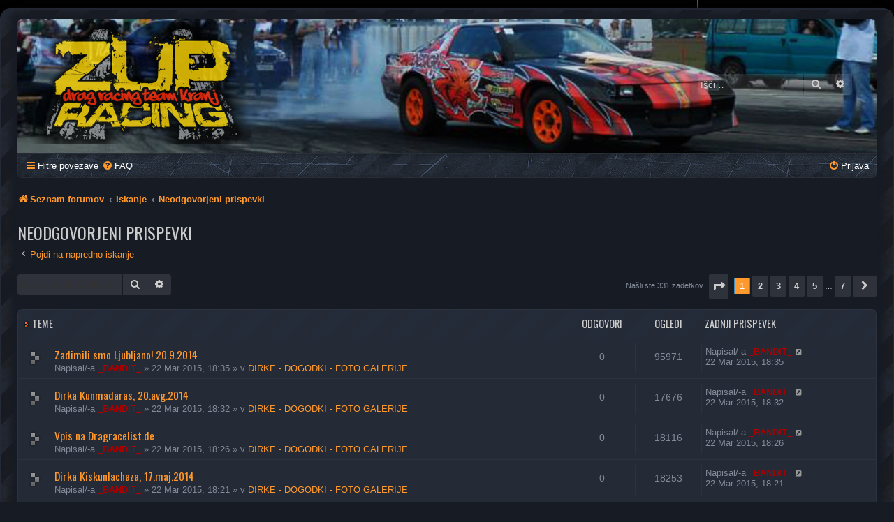

--- FILE ---
content_type: text/html; charset=UTF-8
request_url: https://zup-racing.com/search.php?search_id=unanswered&sid=fcf17b2595fa56fe64e7f0d9e630d0c9
body_size: 10719
content:
<!DOCTYPE html>
<html dir="ltr" lang="sl">
<head>
<meta charset="utf-8" />
<meta http-equiv="X-UA-Compatible" content="IE=edge">
<meta name="viewport" content="width=device-width, initial-scale=1" />

<title>ZUP racing Kranj - Neodgovorjeni prispevki</title>



<!--
	phpBB style name: SE Gamer: Dark
	Based on style:   prosilver (this is the default phpBB3 style)
	Original author:  Tom Beddard ( http://www.subBlue.com/ )
	Modified by: PlanetStyles.net ( http://www.planetstyles.net)
-->


<link href="./styles/prosilver/theme/normalize.css?assets_version=23" rel="stylesheet">
<link href="./styles/prosilver/theme/base.css?assets_version=23" rel="stylesheet">
<link href="./styles/prosilver/theme/utilities.css?assets_version=23" rel="stylesheet">
<link href="./styles/prosilver/theme/common.css?assets_version=23" rel="stylesheet">
<link href="./styles/prosilver/theme/links.css?assets_version=23" rel="stylesheet">
<link href="./styles/prosilver/theme/content.css?assets_version=23" rel="stylesheet">
<link href="./styles/prosilver/theme/buttons.css?assets_version=23" rel="stylesheet">
<link href="./styles/prosilver/theme/cp.css?assets_version=23" rel="stylesheet">
<link href="./styles/prosilver/theme/forms.css?assets_version=23" rel="stylesheet">
<link href="./styles/prosilver/theme/icons.css?assets_version=23" rel="stylesheet">
<link href="./styles/prosilver/theme/colours.css?assets_version=23" rel="stylesheet">
<link href="./styles/prosilver/theme/responsive.css?assets_version=23" rel="stylesheet">

<link href="./assets/css/font-awesome.min.css?assets_version=23" rel="stylesheet">
<link href="./styles/SE_Gamer_Dark/theme/stylesheet.css?assets_version=23" rel="stylesheet">
<link href="./styles/prosilver/theme/sl/stylesheet.css?assets_version=23" rel="stylesheet">




<!--[if lte IE 9]>
	<link href="./styles/prosilver/theme/tweaks.css?assets_version=23" rel="stylesheet">
<![endif]-->


<link href="./styles/SE_Gamer_Dark/theme/SE_Gamer.css?assets_version=23" rel="stylesheet">
<link href="./styles/SE_Gamer_Dark/theme/dark.css?assets_version=23" rel="stylesheet">


<link href="https://fonts.googleapis.com/css?family=Oswald:400,600,700&amp;subset=cyrillic" rel="stylesheet">


<link rel="icon" href="http://www.zup-racing.com/favicon.ico">
</head>
<body id="phpbb" class="nojs notouch section-search ltr ">


<div id="wrap" class="wrap">
	<div id="inner-grunge">
	<div id="inner-wrap">
	<a id="top" class="top-anchor" accesskey="t"></a>
	<div id="page-header">
		<div class="headerbar" role="banner">
					<div class="inner">

			<div id="site-description" class="site-description">
				<!--
					<a id="logo" class="logo" href="./index.php?sid=720f78e4d0803f21de5acc4a6b55d8f2" title="Seznam forumov"><span class="site_logo"></span></a>
				-->
				<div class="site_info">
					<h1>&nbsp;&nbsp;&nbsp;&nbsp;&nbsp;&nbsp;&nbsp;&nbsp;&nbsp;&nbsp;&nbsp;&nbsp;&nbsp;&nbsp;&nbsp;&nbsp;&nbsp;&nbsp;&nbsp;&nbsp;&nbsp;&nbsp;&nbsp;&nbsp;&nbsp;&nbsp;&nbsp;&nbsp;&nbsp;&nbsp;&nbsp;&nbsp;&nbsp;</h1>
				</div>
				<p class="skiplink"><a href="#start_here">Skoči na vsebino</a></p>
			</div>

									<div id="search-box" class="search-box search-header" role="search">
				<form action="./search.php?sid=720f78e4d0803f21de5acc4a6b55d8f2" method="get" id="search">
				<fieldset>
					<input name="keywords" id="keywords" type="search" maxlength="128" title="Iskanje po ključnih besedah" class="inputbox search tiny" size="20" value="" placeholder="Išči…" />
					<button class="button button-search" type="submit" title="Iskanje">
						<i class="icon fa-search fa-fw" aria-hidden="true"></i><span class="sr-only">Iskanje</span>
					</button>
					<a href="./search.php?sid=720f78e4d0803f21de5acc4a6b55d8f2" class="button button-search-end" title="Napredno iskanje">
						<i class="icon fa-cog fa-fw" aria-hidden="true"></i><span class="sr-only">Napredno iskanje</span>
					</a>
					<input type="hidden" name="sid" value="720f78e4d0803f21de5acc4a6b55d8f2" />

				</fieldset>
				</form>
			</div>
						
			</div>
					</div>
				<div class="navbar nav-black" role="navigation">
	<div class="inner">

	<ul id="nav-main" class="nav-main linklist" role="menubar">

		<li id="quick-links" class="quick-links dropdown-container responsive-menu" data-skip-responsive="true">
			<a href="#" class="dropdown-trigger">
				<i class="icon fa-bars fa-fw" aria-hidden="true"></i><span>Hitre povezave</span>
			</a>
			<div class="dropdown">
				<div class="pointer"><div class="pointer-inner"></div></div>
				<ul class="dropdown-contents" role="menu">
					
											<li class="separator"></li>
																									<li>
								<a href="./search.php?search_id=unanswered&amp;sid=720f78e4d0803f21de5acc4a6b55d8f2" role="menuitem">
									<i class="icon fa-file-o fa-fw icon-gray" aria-hidden="true"></i><span>Neodgovorjeni prispevki</span>
								</a>
							</li>
							<li>
								<a href="./search.php?search_id=active_topics&amp;sid=720f78e4d0803f21de5acc4a6b55d8f2" role="menuitem">
									<i class="icon fa-file-o fa-fw icon-blue" aria-hidden="true"></i><span>Poglej aktivne teme</span>
								</a>
							</li>
							<li class="separator"></li>
							<li>
								<a href="./search.php?sid=720f78e4d0803f21de5acc4a6b55d8f2" role="menuitem">
									<i class="icon fa-search fa-fw" aria-hidden="true"></i><span>Iskanje</span>
								</a>
							</li>
					
										<li class="separator"></li>

									</ul>
			</div>
		</li>

				<li data-skip-responsive="true">
			<a href="/app.php/help/faq?sid=720f78e4d0803f21de5acc4a6b55d8f2" rel="help" title="Pogosto zastavljena vprašanja" role="menuitem">
				<i class="icon fa-question-circle fa-fw" aria-hidden="true"></i><span>FAQ</span>
			</a>
		</li>
						
			<li class="rightside"  data-skip-responsive="true">
			<a href="./ucp.php?mode=login&amp;redirect=search.php%3Fsearch_id%3Dunanswered&amp;sid=720f78e4d0803f21de5acc4a6b55d8f2" title="Prijava" accesskey="x" role="menuitem">
				<i class="icon fa-power-off fa-fw" aria-hidden="true"></i><span>Prijava</span>
			</a>
		</li>
						</ul>

	</div>
</div>

<ul id="nav-breadcrumbs" class="nav-breadcrumbs linklist navlinks" role="menubar">
				<li class="breadcrumbs" itemscope itemtype="https://schema.org/BreadcrumbList">
							<span class="crumb" itemtype="https://schema.org/ListItem" itemprop="itemListElement" itemscope><a itemprop="item" href="./index.php?sid=720f78e4d0803f21de5acc4a6b55d8f2" accesskey="h" data-navbar-reference="index"><i class="icon fa-home fa-fw"></i><span itemprop="name">Seznam forumov</span></a><meta itemprop="position" content="1" /></span>

														<span class="crumb" itemtype="https://schema.org/ListItem" itemprop="itemListElement" itemscope><a itemprop="item" href="./search.php?sid=720f78e4d0803f21de5acc4a6b55d8f2"><span itemprop="name">Iskanje</span></a><meta itemprop="position" content="2" /></span>
																	<span class="crumb" itemtype="https://schema.org/ListItem" itemprop="itemListElement" itemscope><a itemprop="item" href="./search.php?search_id=unanswered&amp;sid=720f78e4d0803f21de5acc4a6b55d8f2"><span itemprop="name">Neodgovorjeni prispevki</span></a><meta itemprop="position" content="3" /></span>
								</li>
		</ul>
	</div>

	
	<a id="start_here" class="anchor"></a>
	<div id="page-body" class="page-body" role="main">
		
		

<h2 class="searchresults-title">Neodgovorjeni prispevki</h2>

	<p class="advanced-search-link">
		<a class="arrow-left" href="./search.php?sid=720f78e4d0803f21de5acc4a6b55d8f2" title="Napredno iskanje">
			<i class="icon fa-angle-left fa-fw icon-black" aria-hidden="true"></i><span>Pojdi na napredno iskanje</span>
		</a>
	</p>


	<div class="action-bar bar-top">

			<div class="search-box" role="search">
			<form method="post" action="./search.php?st=0&amp;sk=t&amp;sd=d&amp;sr=topics&amp;sid=720f78e4d0803f21de5acc4a6b55d8f2&amp;search_id=unanswered">
			<fieldset>
				<input class="inputbox search tiny" type="search" name="add_keywords" id="add_keywords" value="" placeholder="Iskanje po teh rezultatih" />
				<button class="button button-search" type="submit" title="Iskanje">
					<i class="icon fa-search fa-fw" aria-hidden="true"></i><span class="sr-only">Iskanje</span>
				</button>
				<a href="./search.php?sid=720f78e4d0803f21de5acc4a6b55d8f2" class="button button-search-end" title="Napredno iskanje">
					<i class="icon fa-cog fa-fw" aria-hidden="true"></i><span class="sr-only">Napredno iskanje</span>
				</a>
			</fieldset>
			</form>
		</div>
	
		
		<div class="pagination">
						Našli ste 331 zadetkov
							<ul>
	<li class="dropdown-container dropdown-button-control dropdown-page-jump page-jump">
		<a class="button button-icon-only dropdown-trigger" href="#" title="Kliknite za skok na stran…" role="button"><i class="icon fa-level-down fa-rotate-270" aria-hidden="true"></i><span class="sr-only">Stran <strong>1</strong> od <strong>7</strong></span></a>
		<div class="dropdown">
			<div class="pointer"><div class="pointer-inner"></div></div>
			<ul class="dropdown-contents">
				<li>Kliknite tu za skok na stran…:</li>
				<li class="page-jump-form">
					<input type="number" name="page-number" min="1" max="999999" title="Vnesite številko strani, na katero želite skočiti" class="inputbox tiny" data-per-page="50" data-base-url=".&#x2F;search.php&#x3F;st&#x3D;0&amp;amp&#x3B;sk&#x3D;t&amp;amp&#x3B;sd&#x3D;d&amp;amp&#x3B;sr&#x3D;topics&amp;amp&#x3B;sid&#x3D;720f78e4d0803f21de5acc4a6b55d8f2&amp;amp&#x3B;search_id&#x3D;unanswered" data-start-name="start" />
					<input class="button2" value="Pojdi" type="button" />
				</li>
			</ul>
		</div>
	</li>
		<li class="active"><span>1</span></li>
				<li><a class="button" href="./search.php?st=0&amp;sk=t&amp;sd=d&amp;sr=topics&amp;sid=720f78e4d0803f21de5acc4a6b55d8f2&amp;search_id=unanswered&amp;start=50" role="button">2</a></li>
				<li><a class="button" href="./search.php?st=0&amp;sk=t&amp;sd=d&amp;sr=topics&amp;sid=720f78e4d0803f21de5acc4a6b55d8f2&amp;search_id=unanswered&amp;start=100" role="button">3</a></li>
				<li><a class="button" href="./search.php?st=0&amp;sk=t&amp;sd=d&amp;sr=topics&amp;sid=720f78e4d0803f21de5acc4a6b55d8f2&amp;search_id=unanswered&amp;start=150" role="button">4</a></li>
				<li><a class="button" href="./search.php?st=0&amp;sk=t&amp;sd=d&amp;sr=topics&amp;sid=720f78e4d0803f21de5acc4a6b55d8f2&amp;search_id=unanswered&amp;start=200" role="button">5</a></li>
			<li class="ellipsis" role="separator"><span>…</span></li>
				<li><a class="button" href="./search.php?st=0&amp;sk=t&amp;sd=d&amp;sr=topics&amp;sid=720f78e4d0803f21de5acc4a6b55d8f2&amp;search_id=unanswered&amp;start=300" role="button">7</a></li>
				<li class="arrow next"><a class="button button-icon-only" href="./search.php?st=0&amp;sk=t&amp;sd=d&amp;sr=topics&amp;sid=720f78e4d0803f21de5acc4a6b55d8f2&amp;search_id=unanswered&amp;start=50" rel="next" role="button"><i class="icon fa-chevron-right fa-fw" aria-hidden="true"></i><span class="sr-only">Naslednja</span></a></li>
	</ul>
					</div>
	</div>


		<div class="forumbg">

		<div class="inner">
		<ul class="topiclist">
			<li class="header">
				<dl class="row-item">
					<dt><div class="list-inner">Teme</div></dt>
					<dd class="posts">Odgovori</dd>
					<dd class="views">Ogledi</dd>
					<dd class="lastpost"><span>Zadnji prispevek</span></dd>
									</dl>
			</li>
		</ul>
		<ul class="topiclist topics">

								<li class="row bg1">
				<dl class="row-item topic_read">
					<dt title="V tej temi ni novih neprebranih prispevkov.">
												<div class="list-inner">
																					<a href="./viewtopic.php?t=3609&amp;sid=720f78e4d0803f21de5acc4a6b55d8f2" class="topictitle">Zadimili smo Ljubljano! 20.9.2014</a>
																												<br />
							
															<div class="responsive-show" style="display: none;">
									Zadnji prispevek Napisal/-a <a href="./memberlist.php?mode=viewprofile&amp;u=2&amp;sid=720f78e4d0803f21de5acc4a6b55d8f2" style="color: #AA0000;" class="username-coloured">_BANDIT_</a> &laquo; <a href="./viewtopic.php?p=58807&amp;sid=720f78e4d0803f21de5acc4a6b55d8f2#p58807" title="Pojdi na zadnji prispevek"><time datetime="2015-03-22T17:35:35+00:00">22 Mar 2015, 18:35</time></a>
									<br />Objavljeno v <a href="./viewforum.php?f=60&amp;sid=720f78e4d0803f21de5acc4a6b55d8f2">DIRKE - DOGODKI - FOTO GALERIJE</a>
								</div>
														
							<div class="responsive-hide left-box">
																																Napisal/-a <a href="./memberlist.php?mode=viewprofile&amp;u=2&amp;sid=720f78e4d0803f21de5acc4a6b55d8f2" style="color: #AA0000;" class="username-coloured">_BANDIT_</a> &raquo; <time datetime="2015-03-22T17:35:35+00:00">22 Mar 2015, 18:35</time> &raquo; v <a href="./viewforum.php?f=60&amp;sid=720f78e4d0803f21de5acc4a6b55d8f2">DIRKE - DOGODKI - FOTO GALERIJE</a>
															</div>

							
													</div>
					</dt>
					<dd class="posts">0 <dfn>Odgovori</dfn></dd>
					<dd class="views">95971 <dfn>Ogledi</dfn></dd>
					<dd class="lastpost">
						<span><dfn>Zadnji prispevek </dfn>Napisal/-a <a href="./memberlist.php?mode=viewprofile&amp;u=2&amp;sid=720f78e4d0803f21de5acc4a6b55d8f2" style="color: #AA0000;" class="username-coloured">_BANDIT_</a>															<a href="./viewtopic.php?p=58807&amp;sid=720f78e4d0803f21de5acc4a6b55d8f2#p58807" title="Pojdi na zadnji prispevek">
									<i class="icon fa-external-link-square fa-fw icon-lightgray icon-md" aria-hidden="true"></i><span class="sr-only"></span>
								</a>
														<br /><time datetime="2015-03-22T17:35:35+00:00">22 Mar 2015, 18:35</time>
						</span>
					</dd>
									</dl>
			</li>
											<li class="row bg2">
				<dl class="row-item topic_read">
					<dt title="V tej temi ni novih neprebranih prispevkov.">
												<div class="list-inner">
																					<a href="./viewtopic.php?t=3608&amp;sid=720f78e4d0803f21de5acc4a6b55d8f2" class="topictitle">Dirka Kunmadaras, 20.avg.2014</a>
																												<br />
							
															<div class="responsive-show" style="display: none;">
									Zadnji prispevek Napisal/-a <a href="./memberlist.php?mode=viewprofile&amp;u=2&amp;sid=720f78e4d0803f21de5acc4a6b55d8f2" style="color: #AA0000;" class="username-coloured">_BANDIT_</a> &laquo; <a href="./viewtopic.php?p=58806&amp;sid=720f78e4d0803f21de5acc4a6b55d8f2#p58806" title="Pojdi na zadnji prispevek"><time datetime="2015-03-22T17:32:18+00:00">22 Mar 2015, 18:32</time></a>
									<br />Objavljeno v <a href="./viewforum.php?f=60&amp;sid=720f78e4d0803f21de5acc4a6b55d8f2">DIRKE - DOGODKI - FOTO GALERIJE</a>
								</div>
														
							<div class="responsive-hide left-box">
																																Napisal/-a <a href="./memberlist.php?mode=viewprofile&amp;u=2&amp;sid=720f78e4d0803f21de5acc4a6b55d8f2" style="color: #AA0000;" class="username-coloured">_BANDIT_</a> &raquo; <time datetime="2015-03-22T17:32:18+00:00">22 Mar 2015, 18:32</time> &raquo; v <a href="./viewforum.php?f=60&amp;sid=720f78e4d0803f21de5acc4a6b55d8f2">DIRKE - DOGODKI - FOTO GALERIJE</a>
															</div>

							
													</div>
					</dt>
					<dd class="posts">0 <dfn>Odgovori</dfn></dd>
					<dd class="views">17676 <dfn>Ogledi</dfn></dd>
					<dd class="lastpost">
						<span><dfn>Zadnji prispevek </dfn>Napisal/-a <a href="./memberlist.php?mode=viewprofile&amp;u=2&amp;sid=720f78e4d0803f21de5acc4a6b55d8f2" style="color: #AA0000;" class="username-coloured">_BANDIT_</a>															<a href="./viewtopic.php?p=58806&amp;sid=720f78e4d0803f21de5acc4a6b55d8f2#p58806" title="Pojdi na zadnji prispevek">
									<i class="icon fa-external-link-square fa-fw icon-lightgray icon-md" aria-hidden="true"></i><span class="sr-only"></span>
								</a>
														<br /><time datetime="2015-03-22T17:32:18+00:00">22 Mar 2015, 18:32</time>
						</span>
					</dd>
									</dl>
			</li>
											<li class="row bg1">
				<dl class="row-item topic_read">
					<dt title="V tej temi ni novih neprebranih prispevkov.">
												<div class="list-inner">
																					<a href="./viewtopic.php?t=3607&amp;sid=720f78e4d0803f21de5acc4a6b55d8f2" class="topictitle">Vpis na Dragracelist.de</a>
																												<br />
							
															<div class="responsive-show" style="display: none;">
									Zadnji prispevek Napisal/-a <a href="./memberlist.php?mode=viewprofile&amp;u=2&amp;sid=720f78e4d0803f21de5acc4a6b55d8f2" style="color: #AA0000;" class="username-coloured">_BANDIT_</a> &laquo; <a href="./viewtopic.php?p=58805&amp;sid=720f78e4d0803f21de5acc4a6b55d8f2#p58805" title="Pojdi na zadnji prispevek"><time datetime="2015-03-22T17:26:59+00:00">22 Mar 2015, 18:26</time></a>
									<br />Objavljeno v <a href="./viewforum.php?f=60&amp;sid=720f78e4d0803f21de5acc4a6b55d8f2">DIRKE - DOGODKI - FOTO GALERIJE</a>
								</div>
														
							<div class="responsive-hide left-box">
																																Napisal/-a <a href="./memberlist.php?mode=viewprofile&amp;u=2&amp;sid=720f78e4d0803f21de5acc4a6b55d8f2" style="color: #AA0000;" class="username-coloured">_BANDIT_</a> &raquo; <time datetime="2015-03-22T17:26:59+00:00">22 Mar 2015, 18:26</time> &raquo; v <a href="./viewforum.php?f=60&amp;sid=720f78e4d0803f21de5acc4a6b55d8f2">DIRKE - DOGODKI - FOTO GALERIJE</a>
															</div>

							
													</div>
					</dt>
					<dd class="posts">0 <dfn>Odgovori</dfn></dd>
					<dd class="views">18116 <dfn>Ogledi</dfn></dd>
					<dd class="lastpost">
						<span><dfn>Zadnji prispevek </dfn>Napisal/-a <a href="./memberlist.php?mode=viewprofile&amp;u=2&amp;sid=720f78e4d0803f21de5acc4a6b55d8f2" style="color: #AA0000;" class="username-coloured">_BANDIT_</a>															<a href="./viewtopic.php?p=58805&amp;sid=720f78e4d0803f21de5acc4a6b55d8f2#p58805" title="Pojdi na zadnji prispevek">
									<i class="icon fa-external-link-square fa-fw icon-lightgray icon-md" aria-hidden="true"></i><span class="sr-only"></span>
								</a>
														<br /><time datetime="2015-03-22T17:26:59+00:00">22 Mar 2015, 18:26</time>
						</span>
					</dd>
									</dl>
			</li>
											<li class="row bg2">
				<dl class="row-item topic_read">
					<dt title="V tej temi ni novih neprebranih prispevkov.">
												<div class="list-inner">
																					<a href="./viewtopic.php?t=3606&amp;sid=720f78e4d0803f21de5acc4a6b55d8f2" class="topictitle">Dirka Kiskunlachaza, 17.maj.2014</a>
																												<br />
							
															<div class="responsive-show" style="display: none;">
									Zadnji prispevek Napisal/-a <a href="./memberlist.php?mode=viewprofile&amp;u=2&amp;sid=720f78e4d0803f21de5acc4a6b55d8f2" style="color: #AA0000;" class="username-coloured">_BANDIT_</a> &laquo; <a href="./viewtopic.php?p=58804&amp;sid=720f78e4d0803f21de5acc4a6b55d8f2#p58804" title="Pojdi na zadnji prispevek"><time datetime="2015-03-22T17:21:19+00:00">22 Mar 2015, 18:21</time></a>
									<br />Objavljeno v <a href="./viewforum.php?f=60&amp;sid=720f78e4d0803f21de5acc4a6b55d8f2">DIRKE - DOGODKI - FOTO GALERIJE</a>
								</div>
														
							<div class="responsive-hide left-box">
																																Napisal/-a <a href="./memberlist.php?mode=viewprofile&amp;u=2&amp;sid=720f78e4d0803f21de5acc4a6b55d8f2" style="color: #AA0000;" class="username-coloured">_BANDIT_</a> &raquo; <time datetime="2015-03-22T17:21:19+00:00">22 Mar 2015, 18:21</time> &raquo; v <a href="./viewforum.php?f=60&amp;sid=720f78e4d0803f21de5acc4a6b55d8f2">DIRKE - DOGODKI - FOTO GALERIJE</a>
															</div>

							
													</div>
					</dt>
					<dd class="posts">0 <dfn>Odgovori</dfn></dd>
					<dd class="views">18253 <dfn>Ogledi</dfn></dd>
					<dd class="lastpost">
						<span><dfn>Zadnji prispevek </dfn>Napisal/-a <a href="./memberlist.php?mode=viewprofile&amp;u=2&amp;sid=720f78e4d0803f21de5acc4a6b55d8f2" style="color: #AA0000;" class="username-coloured">_BANDIT_</a>															<a href="./viewtopic.php?p=58804&amp;sid=720f78e4d0803f21de5acc4a6b55d8f2#p58804" title="Pojdi na zadnji prispevek">
									<i class="icon fa-external-link-square fa-fw icon-lightgray icon-md" aria-hidden="true"></i><span class="sr-only"></span>
								</a>
														<br /><time datetime="2015-03-22T17:21:19+00:00">22 Mar 2015, 18:21</time>
						</span>
					</dd>
									</dl>
			</li>
											<li class="row bg1">
				<dl class="row-item topic_read">
					<dt title="V tej temi ni novih neprebranih prispevkov.">
												<div class="list-inner">
																					<a href="./viewtopic.php?t=3605&amp;sid=720f78e4d0803f21de5acc4a6b55d8f2" class="topictitle">Dirka Murska Sobota, 10.maj.2014</a>
																												<br />
							
															<div class="responsive-show" style="display: none;">
									Zadnji prispevek Napisal/-a <a href="./memberlist.php?mode=viewprofile&amp;u=2&amp;sid=720f78e4d0803f21de5acc4a6b55d8f2" style="color: #AA0000;" class="username-coloured">_BANDIT_</a> &laquo; <a href="./viewtopic.php?p=58803&amp;sid=720f78e4d0803f21de5acc4a6b55d8f2#p58803" title="Pojdi na zadnji prispevek"><time datetime="2015-03-22T17:05:04+00:00">22 Mar 2015, 18:05</time></a>
									<br />Objavljeno v <a href="./viewforum.php?f=60&amp;sid=720f78e4d0803f21de5acc4a6b55d8f2">DIRKE - DOGODKI - FOTO GALERIJE</a>
								</div>
														
							<div class="responsive-hide left-box">
																																Napisal/-a <a href="./memberlist.php?mode=viewprofile&amp;u=2&amp;sid=720f78e4d0803f21de5acc4a6b55d8f2" style="color: #AA0000;" class="username-coloured">_BANDIT_</a> &raquo; <time datetime="2015-03-22T17:05:04+00:00">22 Mar 2015, 18:05</time> &raquo; v <a href="./viewforum.php?f=60&amp;sid=720f78e4d0803f21de5acc4a6b55d8f2">DIRKE - DOGODKI - FOTO GALERIJE</a>
															</div>

							
													</div>
					</dt>
					<dd class="posts">0 <dfn>Odgovori</dfn></dd>
					<dd class="views">17882 <dfn>Ogledi</dfn></dd>
					<dd class="lastpost">
						<span><dfn>Zadnji prispevek </dfn>Napisal/-a <a href="./memberlist.php?mode=viewprofile&amp;u=2&amp;sid=720f78e4d0803f21de5acc4a6b55d8f2" style="color: #AA0000;" class="username-coloured">_BANDIT_</a>															<a href="./viewtopic.php?p=58803&amp;sid=720f78e4d0803f21de5acc4a6b55d8f2#p58803" title="Pojdi na zadnji prispevek">
									<i class="icon fa-external-link-square fa-fw icon-lightgray icon-md" aria-hidden="true"></i><span class="sr-only"></span>
								</a>
														<br /><time datetime="2015-03-22T17:05:04+00:00">22 Mar 2015, 18:05</time>
						</span>
					</dd>
									</dl>
			</li>
											<li class="row bg2">
				<dl class="row-item topic_read">
					<dt title="V tej temi ni novih neprebranih prispevkov.">
												<div class="list-inner">
																					<a href="./viewtopic.php?t=3604&amp;sid=720f78e4d0803f21de5acc4a6b55d8f2" class="topictitle">Dirka Fertoszenmiklos, 22.sept.2013</a>
																												<br />
							
															<div class="responsive-show" style="display: none;">
									Zadnji prispevek Napisal/-a <a href="./memberlist.php?mode=viewprofile&amp;u=2&amp;sid=720f78e4d0803f21de5acc4a6b55d8f2" style="color: #AA0000;" class="username-coloured">_BANDIT_</a> &laquo; <a href="./viewtopic.php?p=58802&amp;sid=720f78e4d0803f21de5acc4a6b55d8f2#p58802" title="Pojdi na zadnji prispevek"><time datetime="2015-03-22T16:56:02+00:00">22 Mar 2015, 17:56</time></a>
									<br />Objavljeno v <a href="./viewforum.php?f=60&amp;sid=720f78e4d0803f21de5acc4a6b55d8f2">DIRKE - DOGODKI - FOTO GALERIJE</a>
								</div>
														
							<div class="responsive-hide left-box">
																																Napisal/-a <a href="./memberlist.php?mode=viewprofile&amp;u=2&amp;sid=720f78e4d0803f21de5acc4a6b55d8f2" style="color: #AA0000;" class="username-coloured">_BANDIT_</a> &raquo; <time datetime="2015-03-22T16:56:02+00:00">22 Mar 2015, 17:56</time> &raquo; v <a href="./viewforum.php?f=60&amp;sid=720f78e4d0803f21de5acc4a6b55d8f2">DIRKE - DOGODKI - FOTO GALERIJE</a>
															</div>

							
													</div>
					</dt>
					<dd class="posts">0 <dfn>Odgovori</dfn></dd>
					<dd class="views">17535 <dfn>Ogledi</dfn></dd>
					<dd class="lastpost">
						<span><dfn>Zadnji prispevek </dfn>Napisal/-a <a href="./memberlist.php?mode=viewprofile&amp;u=2&amp;sid=720f78e4d0803f21de5acc4a6b55d8f2" style="color: #AA0000;" class="username-coloured">_BANDIT_</a>															<a href="./viewtopic.php?p=58802&amp;sid=720f78e4d0803f21de5acc4a6b55d8f2#p58802" title="Pojdi na zadnji prispevek">
									<i class="icon fa-external-link-square fa-fw icon-lightgray icon-md" aria-hidden="true"></i><span class="sr-only"></span>
								</a>
														<br /><time datetime="2015-03-22T16:56:02+00:00">22 Mar 2015, 17:56</time>
						</span>
					</dd>
									</dl>
			</li>
											<li class="row bg1">
				<dl class="row-item topic_read">
					<dt title="V tej temi ni novih neprebranih prispevkov.">
												<div class="list-inner">
																					<a href="./viewtopic.php?t=3603&amp;sid=720f78e4d0803f21de5acc4a6b55d8f2" class="topictitle">Test menjalnika, 14.sept.2013</a>
																												<br />
							
															<div class="responsive-show" style="display: none;">
									Zadnji prispevek Napisal/-a <a href="./memberlist.php?mode=viewprofile&amp;u=2&amp;sid=720f78e4d0803f21de5acc4a6b55d8f2" style="color: #AA0000;" class="username-coloured">_BANDIT_</a> &laquo; <a href="./viewtopic.php?p=58801&amp;sid=720f78e4d0803f21de5acc4a6b55d8f2#p58801" title="Pojdi na zadnji prispevek"><time datetime="2015-03-22T16:52:21+00:00">22 Mar 2015, 17:52</time></a>
									<br />Objavljeno v <a href="./viewforum.php?f=60&amp;sid=720f78e4d0803f21de5acc4a6b55d8f2">DIRKE - DOGODKI - FOTO GALERIJE</a>
								</div>
														
							<div class="responsive-hide left-box">
																																Napisal/-a <a href="./memberlist.php?mode=viewprofile&amp;u=2&amp;sid=720f78e4d0803f21de5acc4a6b55d8f2" style="color: #AA0000;" class="username-coloured">_BANDIT_</a> &raquo; <time datetime="2015-03-22T16:52:21+00:00">22 Mar 2015, 17:52</time> &raquo; v <a href="./viewforum.php?f=60&amp;sid=720f78e4d0803f21de5acc4a6b55d8f2">DIRKE - DOGODKI - FOTO GALERIJE</a>
															</div>

							
													</div>
					</dt>
					<dd class="posts">0 <dfn>Odgovori</dfn></dd>
					<dd class="views">17959 <dfn>Ogledi</dfn></dd>
					<dd class="lastpost">
						<span><dfn>Zadnji prispevek </dfn>Napisal/-a <a href="./memberlist.php?mode=viewprofile&amp;u=2&amp;sid=720f78e4d0803f21de5acc4a6b55d8f2" style="color: #AA0000;" class="username-coloured">_BANDIT_</a>															<a href="./viewtopic.php?p=58801&amp;sid=720f78e4d0803f21de5acc4a6b55d8f2#p58801" title="Pojdi na zadnji prispevek">
									<i class="icon fa-external-link-square fa-fw icon-lightgray icon-md" aria-hidden="true"></i><span class="sr-only"></span>
								</a>
														<br /><time datetime="2015-03-22T16:52:21+00:00">22 Mar 2015, 17:52</time>
						</span>
					</dd>
									</dl>
			</li>
											<li class="row bg2">
				<dl class="row-item topic_read">
					<dt title="V tej temi ni novih neprebranih prispevkov.">
												<div class="list-inner">
																					<a href="./viewtopic.php?t=3602&amp;sid=720f78e4d0803f21de5acc4a6b55d8f2" class="topictitle">Podelitev pokalov Westdragrace, Fertőszentmiklós 2013</a>
																												<br />
							
															<div class="responsive-show" style="display: none;">
									Zadnji prispevek Napisal/-a <a href="./memberlist.php?mode=viewprofile&amp;u=2&amp;sid=720f78e4d0803f21de5acc4a6b55d8f2" style="color: #AA0000;" class="username-coloured">_BANDIT_</a> &laquo; <a href="./viewtopic.php?p=58800&amp;sid=720f78e4d0803f21de5acc4a6b55d8f2#p58800" title="Pojdi na zadnji prispevek"><time datetime="2015-03-22T16:37:17+00:00">22 Mar 2015, 17:37</time></a>
									<br />Objavljeno v <a href="./viewforum.php?f=60&amp;sid=720f78e4d0803f21de5acc4a6b55d8f2">DIRKE - DOGODKI - FOTO GALERIJE</a>
								</div>
														
							<div class="responsive-hide left-box">
																																Napisal/-a <a href="./memberlist.php?mode=viewprofile&amp;u=2&amp;sid=720f78e4d0803f21de5acc4a6b55d8f2" style="color: #AA0000;" class="username-coloured">_BANDIT_</a> &raquo; <time datetime="2015-03-22T16:37:17+00:00">22 Mar 2015, 17:37</time> &raquo; v <a href="./viewforum.php?f=60&amp;sid=720f78e4d0803f21de5acc4a6b55d8f2">DIRKE - DOGODKI - FOTO GALERIJE</a>
															</div>

							
													</div>
					</dt>
					<dd class="posts">0 <dfn>Odgovori</dfn></dd>
					<dd class="views">17712 <dfn>Ogledi</dfn></dd>
					<dd class="lastpost">
						<span><dfn>Zadnji prispevek </dfn>Napisal/-a <a href="./memberlist.php?mode=viewprofile&amp;u=2&amp;sid=720f78e4d0803f21de5acc4a6b55d8f2" style="color: #AA0000;" class="username-coloured">_BANDIT_</a>															<a href="./viewtopic.php?p=58800&amp;sid=720f78e4d0803f21de5acc4a6b55d8f2#p58800" title="Pojdi na zadnji prispevek">
									<i class="icon fa-external-link-square fa-fw icon-lightgray icon-md" aria-hidden="true"></i><span class="sr-only"></span>
								</a>
														<br /><time datetime="2015-03-22T16:37:17+00:00">22 Mar 2015, 17:37</time>
						</span>
					</dd>
									</dl>
			</li>
											<li class="row bg1">
				<dl class="row-item topic_read">
					<dt title="V tej temi ni novih neprebranih prispevkov.">
												<div class="list-inner">
																					<a href="./viewtopic.php?t=3601&amp;sid=720f78e4d0803f21de5acc4a6b55d8f2" class="topictitle">9th All American Car Meeting 21-22.9.2013</a>
																												<br />
							
															<div class="responsive-show" style="display: none;">
									Zadnji prispevek Napisal/-a <a href="./memberlist.php?mode=viewprofile&amp;u=2&amp;sid=720f78e4d0803f21de5acc4a6b55d8f2" style="color: #AA0000;" class="username-coloured">_BANDIT_</a> &laquo; <a href="./viewtopic.php?p=58799&amp;sid=720f78e4d0803f21de5acc4a6b55d8f2#p58799" title="Pojdi na zadnji prispevek"><time datetime="2015-03-22T16:34:14+00:00">22 Mar 2015, 17:34</time></a>
									<br />Objavljeno v <a href="./viewforum.php?f=60&amp;sid=720f78e4d0803f21de5acc4a6b55d8f2">DIRKE - DOGODKI - FOTO GALERIJE</a>
								</div>
														
							<div class="responsive-hide left-box">
																																Napisal/-a <a href="./memberlist.php?mode=viewprofile&amp;u=2&amp;sid=720f78e4d0803f21de5acc4a6b55d8f2" style="color: #AA0000;" class="username-coloured">_BANDIT_</a> &raquo; <time datetime="2015-03-22T16:34:14+00:00">22 Mar 2015, 17:34</time> &raquo; v <a href="./viewforum.php?f=60&amp;sid=720f78e4d0803f21de5acc4a6b55d8f2">DIRKE - DOGODKI - FOTO GALERIJE</a>
															</div>

							
													</div>
					</dt>
					<dd class="posts">0 <dfn>Odgovori</dfn></dd>
					<dd class="views">17671 <dfn>Ogledi</dfn></dd>
					<dd class="lastpost">
						<span><dfn>Zadnji prispevek </dfn>Napisal/-a <a href="./memberlist.php?mode=viewprofile&amp;u=2&amp;sid=720f78e4d0803f21de5acc4a6b55d8f2" style="color: #AA0000;" class="username-coloured">_BANDIT_</a>															<a href="./viewtopic.php?p=58799&amp;sid=720f78e4d0803f21de5acc4a6b55d8f2#p58799" title="Pojdi na zadnji prispevek">
									<i class="icon fa-external-link-square fa-fw icon-lightgray icon-md" aria-hidden="true"></i><span class="sr-only"></span>
								</a>
														<br /><time datetime="2015-03-22T16:34:14+00:00">22 Mar 2015, 17:34</time>
						</span>
					</dd>
									</dl>
			</li>
											<li class="row bg2">
				<dl class="row-item topic_read">
					<dt title="V tej temi ni novih neprebranih prispevkov.">
												<div class="list-inner">
																					<a href="./viewtopic.php?t=3600&amp;sid=720f78e4d0803f21de5acc4a6b55d8f2" class="topictitle">Novi poliesterski deli, made by HVR team</a>
																												<br />
							
															<div class="responsive-show" style="display: none;">
									Zadnji prispevek Napisal/-a <a href="./memberlist.php?mode=viewprofile&amp;u=2&amp;sid=720f78e4d0803f21de5acc4a6b55d8f2" style="color: #AA0000;" class="username-coloured">_BANDIT_</a> &laquo; <a href="./viewtopic.php?p=58798&amp;sid=720f78e4d0803f21de5acc4a6b55d8f2#p58798" title="Pojdi na zadnji prispevek"><time datetime="2015-03-22T16:29:16+00:00">22 Mar 2015, 17:29</time></a>
									<br />Objavljeno v <a href="./viewforum.php?f=60&amp;sid=720f78e4d0803f21de5acc4a6b55d8f2">DIRKE - DOGODKI - FOTO GALERIJE</a>
								</div>
														
							<div class="responsive-hide left-box">
																																Napisal/-a <a href="./memberlist.php?mode=viewprofile&amp;u=2&amp;sid=720f78e4d0803f21de5acc4a6b55d8f2" style="color: #AA0000;" class="username-coloured">_BANDIT_</a> &raquo; <time datetime="2015-03-22T16:29:16+00:00">22 Mar 2015, 17:29</time> &raquo; v <a href="./viewforum.php?f=60&amp;sid=720f78e4d0803f21de5acc4a6b55d8f2">DIRKE - DOGODKI - FOTO GALERIJE</a>
															</div>

							
													</div>
					</dt>
					<dd class="posts">0 <dfn>Odgovori</dfn></dd>
					<dd class="views">18287 <dfn>Ogledi</dfn></dd>
					<dd class="lastpost">
						<span><dfn>Zadnji prispevek </dfn>Napisal/-a <a href="./memberlist.php?mode=viewprofile&amp;u=2&amp;sid=720f78e4d0803f21de5acc4a6b55d8f2" style="color: #AA0000;" class="username-coloured">_BANDIT_</a>															<a href="./viewtopic.php?p=58798&amp;sid=720f78e4d0803f21de5acc4a6b55d8f2#p58798" title="Pojdi na zadnji prispevek">
									<i class="icon fa-external-link-square fa-fw icon-lightgray icon-md" aria-hidden="true"></i><span class="sr-only"></span>
								</a>
														<br /><time datetime="2015-03-22T16:29:16+00:00">22 Mar 2015, 17:29</time>
						</span>
					</dd>
									</dl>
			</li>
											<li class="row bg1">
				<dl class="row-item topic_read">
					<dt title="V tej temi ni novih neprebranih prispevkov.">
												<div class="list-inner">
																					<a href="./viewtopic.php?t=3599&amp;sid=720f78e4d0803f21de5acc4a6b55d8f2" class="topictitle">Dirka v Murski Soboti, 12.5.2013</a>
																												<br />
							
															<div class="responsive-show" style="display: none;">
									Zadnji prispevek Napisal/-a <a href="./memberlist.php?mode=viewprofile&amp;u=2&amp;sid=720f78e4d0803f21de5acc4a6b55d8f2" style="color: #AA0000;" class="username-coloured">_BANDIT_</a> &laquo; <a href="./viewtopic.php?p=58797&amp;sid=720f78e4d0803f21de5acc4a6b55d8f2#p58797" title="Pojdi na zadnji prispevek"><time datetime="2015-03-22T16:18:56+00:00">22 Mar 2015, 17:18</time></a>
									<br />Objavljeno v <a href="./viewforum.php?f=60&amp;sid=720f78e4d0803f21de5acc4a6b55d8f2">DIRKE - DOGODKI - FOTO GALERIJE</a>
								</div>
														
							<div class="responsive-hide left-box">
																																Napisal/-a <a href="./memberlist.php?mode=viewprofile&amp;u=2&amp;sid=720f78e4d0803f21de5acc4a6b55d8f2" style="color: #AA0000;" class="username-coloured">_BANDIT_</a> &raquo; <time datetime="2015-03-22T16:18:56+00:00">22 Mar 2015, 17:18</time> &raquo; v <a href="./viewforum.php?f=60&amp;sid=720f78e4d0803f21de5acc4a6b55d8f2">DIRKE - DOGODKI - FOTO GALERIJE</a>
															</div>

							
													</div>
					</dt>
					<dd class="posts">0 <dfn>Odgovori</dfn></dd>
					<dd class="views">18205 <dfn>Ogledi</dfn></dd>
					<dd class="lastpost">
						<span><dfn>Zadnji prispevek </dfn>Napisal/-a <a href="./memberlist.php?mode=viewprofile&amp;u=2&amp;sid=720f78e4d0803f21de5acc4a6b55d8f2" style="color: #AA0000;" class="username-coloured">_BANDIT_</a>															<a href="./viewtopic.php?p=58797&amp;sid=720f78e4d0803f21de5acc4a6b55d8f2#p58797" title="Pojdi na zadnji prispevek">
									<i class="icon fa-external-link-square fa-fw icon-lightgray icon-md" aria-hidden="true"></i><span class="sr-only"></span>
								</a>
														<br /><time datetime="2015-03-22T16:18:56+00:00">22 Mar 2015, 17:18</time>
						</span>
					</dd>
									</dl>
			</li>
											<li class="row bg2">
				<dl class="row-item topic_read">
					<dt title="V tej temi ni novih neprebranih prispevkov.">
												<div class="list-inner">
																					<a href="./viewtopic.php?t=3597&amp;sid=720f78e4d0803f21de5acc4a6b55d8f2" class="topictitle">ZUP Racing Chevrolet Camaro Z28 1200 Horsepower Burnout</a>
																												<br />
							
															<div class="responsive-show" style="display: none;">
									Zadnji prispevek Napisal/-a <a href="./memberlist.php?mode=viewprofile&amp;u=2&amp;sid=720f78e4d0803f21de5acc4a6b55d8f2" style="color: #AA0000;" class="username-coloured">_BANDIT_</a> &laquo; <a href="./viewtopic.php?p=58792&amp;sid=720f78e4d0803f21de5acc4a6b55d8f2#p58792" title="Pojdi na zadnji prispevek"><time datetime="2015-03-19T23:07:36+00:00">20 Mar 2015, 00:07</time></a>
									<br />Objavljeno v <a href="./viewforum.php?f=58&amp;sid=720f78e4d0803f21de5acc4a6b55d8f2">VIDEO GALERIJA</a>
								</div>
														
							<div class="responsive-hide left-box">
																																Napisal/-a <a href="./memberlist.php?mode=viewprofile&amp;u=2&amp;sid=720f78e4d0803f21de5acc4a6b55d8f2" style="color: #AA0000;" class="username-coloured">_BANDIT_</a> &raquo; <time datetime="2015-03-19T23:07:36+00:00">20 Mar 2015, 00:07</time> &raquo; v <a href="./viewforum.php?f=58&amp;sid=720f78e4d0803f21de5acc4a6b55d8f2">VIDEO GALERIJA</a>
															</div>

							
													</div>
					</dt>
					<dd class="posts">0 <dfn>Odgovori</dfn></dd>
					<dd class="views">85258 <dfn>Ogledi</dfn></dd>
					<dd class="lastpost">
						<span><dfn>Zadnji prispevek </dfn>Napisal/-a <a href="./memberlist.php?mode=viewprofile&amp;u=2&amp;sid=720f78e4d0803f21de5acc4a6b55d8f2" style="color: #AA0000;" class="username-coloured">_BANDIT_</a>															<a href="./viewtopic.php?p=58792&amp;sid=720f78e4d0803f21de5acc4a6b55d8f2#p58792" title="Pojdi na zadnji prispevek">
									<i class="icon fa-external-link-square fa-fw icon-lightgray icon-md" aria-hidden="true"></i><span class="sr-only"></span>
								</a>
														<br /><time datetime="2015-03-19T23:07:36+00:00">20 Mar 2015, 00:07</time>
						</span>
					</dd>
									</dl>
			</li>
											<li class="row bg1">
				<dl class="row-item topic_read">
					<dt title="V tej temi ni novih neprebranih prispevkov.">
												<div class="list-inner">
																					<a href="./viewtopic.php?t=3596&amp;sid=720f78e4d0803f21de5acc4a6b55d8f2" class="topictitle">Jure Zupanc Chevy Camaro vs BMW M5</a>
																												<br />
							
															<div class="responsive-show" style="display: none;">
									Zadnji prispevek Napisal/-a <a href="./memberlist.php?mode=viewprofile&amp;u=2&amp;sid=720f78e4d0803f21de5acc4a6b55d8f2" style="color: #AA0000;" class="username-coloured">_BANDIT_</a> &laquo; <a href="./viewtopic.php?p=58791&amp;sid=720f78e4d0803f21de5acc4a6b55d8f2#p58791" title="Pojdi na zadnji prispevek"><time datetime="2015-03-19T23:02:01+00:00">20 Mar 2015, 00:02</time></a>
									<br />Objavljeno v <a href="./viewforum.php?f=58&amp;sid=720f78e4d0803f21de5acc4a6b55d8f2">VIDEO GALERIJA</a>
								</div>
														
							<div class="responsive-hide left-box">
																																Napisal/-a <a href="./memberlist.php?mode=viewprofile&amp;u=2&amp;sid=720f78e4d0803f21de5acc4a6b55d8f2" style="color: #AA0000;" class="username-coloured">_BANDIT_</a> &raquo; <time datetime="2015-03-19T23:02:01+00:00">20 Mar 2015, 00:02</time> &raquo; v <a href="./viewforum.php?f=58&amp;sid=720f78e4d0803f21de5acc4a6b55d8f2">VIDEO GALERIJA</a>
															</div>

							
													</div>
					</dt>
					<dd class="posts">0 <dfn>Odgovori</dfn></dd>
					<dd class="views">15634 <dfn>Ogledi</dfn></dd>
					<dd class="lastpost">
						<span><dfn>Zadnji prispevek </dfn>Napisal/-a <a href="./memberlist.php?mode=viewprofile&amp;u=2&amp;sid=720f78e4d0803f21de5acc4a6b55d8f2" style="color: #AA0000;" class="username-coloured">_BANDIT_</a>															<a href="./viewtopic.php?p=58791&amp;sid=720f78e4d0803f21de5acc4a6b55d8f2#p58791" title="Pojdi na zadnji prispevek">
									<i class="icon fa-external-link-square fa-fw icon-lightgray icon-md" aria-hidden="true"></i><span class="sr-only"></span>
								</a>
														<br /><time datetime="2015-03-19T23:02:01+00:00">20 Mar 2015, 00:02</time>
						</span>
					</dd>
									</dl>
			</li>
											<li class="row bg2">
				<dl class="row-item topic_read">
					<dt title="V tej temi ni novih neprebranih prispevkov.">
												<div class="list-inner">
																					<a href="./viewtopic.php?t=3595&amp;sid=720f78e4d0803f21de5acc4a6b55d8f2" class="topictitle">Jure Zupanc Chevy Camaro vs Vogelsinger Sándor Honda Civic</a>
																												<br />
							
															<div class="responsive-show" style="display: none;">
									Zadnji prispevek Napisal/-a <a href="./memberlist.php?mode=viewprofile&amp;u=2&amp;sid=720f78e4d0803f21de5acc4a6b55d8f2" style="color: #AA0000;" class="username-coloured">_BANDIT_</a> &laquo; <a href="./viewtopic.php?p=58790&amp;sid=720f78e4d0803f21de5acc4a6b55d8f2#p58790" title="Pojdi na zadnji prispevek"><time datetime="2015-03-19T23:00:12+00:00">20 Mar 2015, 00:00</time></a>
									<br />Objavljeno v <a href="./viewforum.php?f=58&amp;sid=720f78e4d0803f21de5acc4a6b55d8f2">VIDEO GALERIJA</a>
								</div>
														
							<div class="responsive-hide left-box">
																																Napisal/-a <a href="./memberlist.php?mode=viewprofile&amp;u=2&amp;sid=720f78e4d0803f21de5acc4a6b55d8f2" style="color: #AA0000;" class="username-coloured">_BANDIT_</a> &raquo; <time datetime="2015-03-19T23:00:12+00:00">20 Mar 2015, 00:00</time> &raquo; v <a href="./viewforum.php?f=58&amp;sid=720f78e4d0803f21de5acc4a6b55d8f2">VIDEO GALERIJA</a>
															</div>

							
													</div>
					</dt>
					<dd class="posts">0 <dfn>Odgovori</dfn></dd>
					<dd class="views">16428 <dfn>Ogledi</dfn></dd>
					<dd class="lastpost">
						<span><dfn>Zadnji prispevek </dfn>Napisal/-a <a href="./memberlist.php?mode=viewprofile&amp;u=2&amp;sid=720f78e4d0803f21de5acc4a6b55d8f2" style="color: #AA0000;" class="username-coloured">_BANDIT_</a>															<a href="./viewtopic.php?p=58790&amp;sid=720f78e4d0803f21de5acc4a6b55d8f2#p58790" title="Pojdi na zadnji prispevek">
									<i class="icon fa-external-link-square fa-fw icon-lightgray icon-md" aria-hidden="true"></i><span class="sr-only"></span>
								</a>
														<br /><time datetime="2015-03-19T23:00:12+00:00">20 Mar 2015, 00:00</time>
						</span>
					</dd>
									</dl>
			</li>
											<li class="row bg1">
				<dl class="row-item topic_read">
					<dt title="V tej temi ni novih neprebranih prispevkov.">
												<div class="list-inner">
																					<a href="./viewtopic.php?t=3594&amp;sid=720f78e4d0803f21de5acc4a6b55d8f2" class="topictitle">ZUP racing Camaro, 9.82s@236km/h, Kunmadaras, 20.8.2014</a>
																												<br />
							
															<div class="responsive-show" style="display: none;">
									Zadnji prispevek Napisal/-a <a href="./memberlist.php?mode=viewprofile&amp;u=2&amp;sid=720f78e4d0803f21de5acc4a6b55d8f2" style="color: #AA0000;" class="username-coloured">_BANDIT_</a> &laquo; <a href="./viewtopic.php?p=58789&amp;sid=720f78e4d0803f21de5acc4a6b55d8f2#p58789" title="Pojdi na zadnji prispevek"><time datetime="2015-03-19T22:57:37+00:00">19 Mar 2015, 23:57</time></a>
									<br />Objavljeno v <a href="./viewforum.php?f=58&amp;sid=720f78e4d0803f21de5acc4a6b55d8f2">VIDEO GALERIJA</a>
								</div>
														
							<div class="responsive-hide left-box">
																																Napisal/-a <a href="./memberlist.php?mode=viewprofile&amp;u=2&amp;sid=720f78e4d0803f21de5acc4a6b55d8f2" style="color: #AA0000;" class="username-coloured">_BANDIT_</a> &raquo; <time datetime="2015-03-19T22:57:37+00:00">19 Mar 2015, 23:57</time> &raquo; v <a href="./viewforum.php?f=58&amp;sid=720f78e4d0803f21de5acc4a6b55d8f2">VIDEO GALERIJA</a>
															</div>

							
													</div>
					</dt>
					<dd class="posts">0 <dfn>Odgovori</dfn></dd>
					<dd class="views">16002 <dfn>Ogledi</dfn></dd>
					<dd class="lastpost">
						<span><dfn>Zadnji prispevek </dfn>Napisal/-a <a href="./memberlist.php?mode=viewprofile&amp;u=2&amp;sid=720f78e4d0803f21de5acc4a6b55d8f2" style="color: #AA0000;" class="username-coloured">_BANDIT_</a>															<a href="./viewtopic.php?p=58789&amp;sid=720f78e4d0803f21de5acc4a6b55d8f2#p58789" title="Pojdi na zadnji prispevek">
									<i class="icon fa-external-link-square fa-fw icon-lightgray icon-md" aria-hidden="true"></i><span class="sr-only"></span>
								</a>
														<br /><time datetime="2015-03-19T22:57:37+00:00">19 Mar 2015, 23:57</time>
						</span>
					</dd>
									</dl>
			</li>
											<li class="row bg2">
				<dl class="row-item topic_read">
					<dt title="V tej temi ni novih neprebranih prispevkov.">
												<div class="list-inner">
																					<a href="./viewtopic.php?t=3593&amp;sid=720f78e4d0803f21de5acc4a6b55d8f2" class="topictitle">ZUP racing Camaro, Drag racing Kiskunlacháza, 17.5.2014</a>
																												<br />
							
															<div class="responsive-show" style="display: none;">
									Zadnji prispevek Napisal/-a <a href="./memberlist.php?mode=viewprofile&amp;u=2&amp;sid=720f78e4d0803f21de5acc4a6b55d8f2" style="color: #AA0000;" class="username-coloured">_BANDIT_</a> &laquo; <a href="./viewtopic.php?p=58788&amp;sid=720f78e4d0803f21de5acc4a6b55d8f2#p58788" title="Pojdi na zadnji prispevek"><time datetime="2015-03-19T22:56:05+00:00">19 Mar 2015, 23:56</time></a>
									<br />Objavljeno v <a href="./viewforum.php?f=58&amp;sid=720f78e4d0803f21de5acc4a6b55d8f2">VIDEO GALERIJA</a>
								</div>
														
							<div class="responsive-hide left-box">
																																Napisal/-a <a href="./memberlist.php?mode=viewprofile&amp;u=2&amp;sid=720f78e4d0803f21de5acc4a6b55d8f2" style="color: #AA0000;" class="username-coloured">_BANDIT_</a> &raquo; <time datetime="2015-03-19T22:56:05+00:00">19 Mar 2015, 23:56</time> &raquo; v <a href="./viewforum.php?f=58&amp;sid=720f78e4d0803f21de5acc4a6b55d8f2">VIDEO GALERIJA</a>
															</div>

							
													</div>
					</dt>
					<dd class="posts">0 <dfn>Odgovori</dfn></dd>
					<dd class="views">16428 <dfn>Ogledi</dfn></dd>
					<dd class="lastpost">
						<span><dfn>Zadnji prispevek </dfn>Napisal/-a <a href="./memberlist.php?mode=viewprofile&amp;u=2&amp;sid=720f78e4d0803f21de5acc4a6b55d8f2" style="color: #AA0000;" class="username-coloured">_BANDIT_</a>															<a href="./viewtopic.php?p=58788&amp;sid=720f78e4d0803f21de5acc4a6b55d8f2#p58788" title="Pojdi na zadnji prispevek">
									<i class="icon fa-external-link-square fa-fw icon-lightgray icon-md" aria-hidden="true"></i><span class="sr-only"></span>
								</a>
														<br /><time datetime="2015-03-19T22:56:05+00:00">19 Mar 2015, 23:56</time>
						</span>
					</dd>
									</dl>
			</li>
											<li class="row bg1">
				<dl class="row-item topic_read">
					<dt title="V tej temi ni novih neprebranih prispevkov.">
												<div class="list-inner">
																					<a href="./viewtopic.php?t=3592&amp;sid=720f78e4d0803f21de5acc4a6b55d8f2" class="topictitle">ZUP racing Camaro vs Demeter Róbert Audi A4</a>
																												<br />
							
															<div class="responsive-show" style="display: none;">
									Zadnji prispevek Napisal/-a <a href="./memberlist.php?mode=viewprofile&amp;u=2&amp;sid=720f78e4d0803f21de5acc4a6b55d8f2" style="color: #AA0000;" class="username-coloured">_BANDIT_</a> &laquo; <a href="./viewtopic.php?p=58787&amp;sid=720f78e4d0803f21de5acc4a6b55d8f2#p58787" title="Pojdi na zadnji prispevek"><time datetime="2015-03-19T22:49:25+00:00">19 Mar 2015, 23:49</time></a>
									<br />Objavljeno v <a href="./viewforum.php?f=58&amp;sid=720f78e4d0803f21de5acc4a6b55d8f2">VIDEO GALERIJA</a>
								</div>
														
							<div class="responsive-hide left-box">
																																Napisal/-a <a href="./memberlist.php?mode=viewprofile&amp;u=2&amp;sid=720f78e4d0803f21de5acc4a6b55d8f2" style="color: #AA0000;" class="username-coloured">_BANDIT_</a> &raquo; <time datetime="2015-03-19T22:49:25+00:00">19 Mar 2015, 23:49</time> &raquo; v <a href="./viewforum.php?f=58&amp;sid=720f78e4d0803f21de5acc4a6b55d8f2">VIDEO GALERIJA</a>
															</div>

							
													</div>
					</dt>
					<dd class="posts">0 <dfn>Odgovori</dfn></dd>
					<dd class="views">16218 <dfn>Ogledi</dfn></dd>
					<dd class="lastpost">
						<span><dfn>Zadnji prispevek </dfn>Napisal/-a <a href="./memberlist.php?mode=viewprofile&amp;u=2&amp;sid=720f78e4d0803f21de5acc4a6b55d8f2" style="color: #AA0000;" class="username-coloured">_BANDIT_</a>															<a href="./viewtopic.php?p=58787&amp;sid=720f78e4d0803f21de5acc4a6b55d8f2#p58787" title="Pojdi na zadnji prispevek">
									<i class="icon fa-external-link-square fa-fw icon-lightgray icon-md" aria-hidden="true"></i><span class="sr-only"></span>
								</a>
														<br /><time datetime="2015-03-19T22:49:25+00:00">19 Mar 2015, 23:49</time>
						</span>
					</dd>
									</dl>
			</li>
											<li class="row bg2">
				<dl class="row-item topic_read">
					<dt title="V tej temi ni novih neprebranih prispevkov.">
												<div class="list-inner">
																					<a href="./viewtopic.php?t=3591&amp;sid=720f78e4d0803f21de5acc4a6b55d8f2" class="topictitle">ZUP racing Camaro vs Vanó Gábor Mitsubishi Evo onboard video</a>
																												<br />
							
															<div class="responsive-show" style="display: none;">
									Zadnji prispevek Napisal/-a <a href="./memberlist.php?mode=viewprofile&amp;u=2&amp;sid=720f78e4d0803f21de5acc4a6b55d8f2" style="color: #AA0000;" class="username-coloured">_BANDIT_</a> &laquo; <a href="./viewtopic.php?p=58786&amp;sid=720f78e4d0803f21de5acc4a6b55d8f2#p58786" title="Pojdi na zadnji prispevek"><time datetime="2015-03-19T22:48:11+00:00">19 Mar 2015, 23:48</time></a>
									<br />Objavljeno v <a href="./viewforum.php?f=58&amp;sid=720f78e4d0803f21de5acc4a6b55d8f2">VIDEO GALERIJA</a>
								</div>
														
							<div class="responsive-hide left-box">
																																Napisal/-a <a href="./memberlist.php?mode=viewprofile&amp;u=2&amp;sid=720f78e4d0803f21de5acc4a6b55d8f2" style="color: #AA0000;" class="username-coloured">_BANDIT_</a> &raquo; <time datetime="2015-03-19T22:48:11+00:00">19 Mar 2015, 23:48</time> &raquo; v <a href="./viewforum.php?f=58&amp;sid=720f78e4d0803f21de5acc4a6b55d8f2">VIDEO GALERIJA</a>
															</div>

							
													</div>
					</dt>
					<dd class="posts">0 <dfn>Odgovori</dfn></dd>
					<dd class="views">15807 <dfn>Ogledi</dfn></dd>
					<dd class="lastpost">
						<span><dfn>Zadnji prispevek </dfn>Napisal/-a <a href="./memberlist.php?mode=viewprofile&amp;u=2&amp;sid=720f78e4d0803f21de5acc4a6b55d8f2" style="color: #AA0000;" class="username-coloured">_BANDIT_</a>															<a href="./viewtopic.php?p=58786&amp;sid=720f78e4d0803f21de5acc4a6b55d8f2#p58786" title="Pojdi na zadnji prispevek">
									<i class="icon fa-external-link-square fa-fw icon-lightgray icon-md" aria-hidden="true"></i><span class="sr-only"></span>
								</a>
														<br /><time datetime="2015-03-19T22:48:11+00:00">19 Mar 2015, 23:48</time>
						</span>
					</dd>
									</dl>
			</li>
											<li class="row bg1">
				<dl class="row-item topic_read">
					<dt title="V tej temi ni novih neprebranih prispevkov.">
												<div class="list-inner">
																					<a href="./viewtopic.php?t=3590&amp;sid=720f78e4d0803f21de5acc4a6b55d8f2" class="topictitle">ZUP racing Camaro 9,863s@230km/h run onboard video</a>
																												<br />
							
															<div class="responsive-show" style="display: none;">
									Zadnji prispevek Napisal/-a <a href="./memberlist.php?mode=viewprofile&amp;u=2&amp;sid=720f78e4d0803f21de5acc4a6b55d8f2" style="color: #AA0000;" class="username-coloured">_BANDIT_</a> &laquo; <a href="./viewtopic.php?p=58785&amp;sid=720f78e4d0803f21de5acc4a6b55d8f2#p58785" title="Pojdi na zadnji prispevek"><time datetime="2015-03-19T22:46:06+00:00">19 Mar 2015, 23:46</time></a>
									<br />Objavljeno v <a href="./viewforum.php?f=58&amp;sid=720f78e4d0803f21de5acc4a6b55d8f2">VIDEO GALERIJA</a>
								</div>
														
							<div class="responsive-hide left-box">
																																Napisal/-a <a href="./memberlist.php?mode=viewprofile&amp;u=2&amp;sid=720f78e4d0803f21de5acc4a6b55d8f2" style="color: #AA0000;" class="username-coloured">_BANDIT_</a> &raquo; <time datetime="2015-03-19T22:46:06+00:00">19 Mar 2015, 23:46</time> &raquo; v <a href="./viewforum.php?f=58&amp;sid=720f78e4d0803f21de5acc4a6b55d8f2">VIDEO GALERIJA</a>
															</div>

							
													</div>
					</dt>
					<dd class="posts">0 <dfn>Odgovori</dfn></dd>
					<dd class="views">15739 <dfn>Ogledi</dfn></dd>
					<dd class="lastpost">
						<span><dfn>Zadnji prispevek </dfn>Napisal/-a <a href="./memberlist.php?mode=viewprofile&amp;u=2&amp;sid=720f78e4d0803f21de5acc4a6b55d8f2" style="color: #AA0000;" class="username-coloured">_BANDIT_</a>															<a href="./viewtopic.php?p=58785&amp;sid=720f78e4d0803f21de5acc4a6b55d8f2#p58785" title="Pojdi na zadnji prispevek">
									<i class="icon fa-external-link-square fa-fw icon-lightgray icon-md" aria-hidden="true"></i><span class="sr-only"></span>
								</a>
														<br /><time datetime="2015-03-19T22:46:06+00:00">19 Mar 2015, 23:46</time>
						</span>
					</dd>
									</dl>
			</li>
											<li class="row bg2">
				<dl class="row-item topic_read">
					<dt title="V tej temi ni novih neprebranih prispevkov.">
												<div class="list-inner">
																					<a href="./viewtopic.php?t=3589&amp;sid=720f78e4d0803f21de5acc4a6b55d8f2" class="topictitle">Drag race Murska Sobota 2014</a>
																												<br />
							
															<div class="responsive-show" style="display: none;">
									Zadnji prispevek Napisal/-a <a href="./memberlist.php?mode=viewprofile&amp;u=2&amp;sid=720f78e4d0803f21de5acc4a6b55d8f2" style="color: #AA0000;" class="username-coloured">_BANDIT_</a> &laquo; <a href="./viewtopic.php?p=58784&amp;sid=720f78e4d0803f21de5acc4a6b55d8f2#p58784" title="Pojdi na zadnji prispevek"><time datetime="2015-03-19T22:44:22+00:00">19 Mar 2015, 23:44</time></a>
									<br />Objavljeno v <a href="./viewforum.php?f=58&amp;sid=720f78e4d0803f21de5acc4a6b55d8f2">VIDEO GALERIJA</a>
								</div>
														
							<div class="responsive-hide left-box">
																																Napisal/-a <a href="./memberlist.php?mode=viewprofile&amp;u=2&amp;sid=720f78e4d0803f21de5acc4a6b55d8f2" style="color: #AA0000;" class="username-coloured">_BANDIT_</a> &raquo; <time datetime="2015-03-19T22:44:22+00:00">19 Mar 2015, 23:44</time> &raquo; v <a href="./viewforum.php?f=58&amp;sid=720f78e4d0803f21de5acc4a6b55d8f2">VIDEO GALERIJA</a>
															</div>

							
													</div>
					</dt>
					<dd class="posts">0 <dfn>Odgovori</dfn></dd>
					<dd class="views">16198 <dfn>Ogledi</dfn></dd>
					<dd class="lastpost">
						<span><dfn>Zadnji prispevek </dfn>Napisal/-a <a href="./memberlist.php?mode=viewprofile&amp;u=2&amp;sid=720f78e4d0803f21de5acc4a6b55d8f2" style="color: #AA0000;" class="username-coloured">_BANDIT_</a>															<a href="./viewtopic.php?p=58784&amp;sid=720f78e4d0803f21de5acc4a6b55d8f2#p58784" title="Pojdi na zadnji prispevek">
									<i class="icon fa-external-link-square fa-fw icon-lightgray icon-md" aria-hidden="true"></i><span class="sr-only"></span>
								</a>
														<br /><time datetime="2015-03-19T22:44:22+00:00">19 Mar 2015, 23:44</time>
						</span>
					</dd>
									</dl>
			</li>
											<li class="row bg1">
				<dl class="row-item topic_read">
					<dt title="V tej temi ni novih neprebranih prispevkov.">
												<div class="list-inner">
																					<a href="./viewtopic.php?t=3588&amp;sid=720f78e4d0803f21de5acc4a6b55d8f2" class="topictitle">ZUP Camaro turbo vs Chevy El Camino NOS</a>
																												<br />
							
															<div class="responsive-show" style="display: none;">
									Zadnji prispevek Napisal/-a <a href="./memberlist.php?mode=viewprofile&amp;u=2&amp;sid=720f78e4d0803f21de5acc4a6b55d8f2" style="color: #AA0000;" class="username-coloured">_BANDIT_</a> &laquo; <a href="./viewtopic.php?p=58783&amp;sid=720f78e4d0803f21de5acc4a6b55d8f2#p58783" title="Pojdi na zadnji prispevek"><time datetime="2015-03-19T22:41:53+00:00">19 Mar 2015, 23:41</time></a>
									<br />Objavljeno v <a href="./viewforum.php?f=58&amp;sid=720f78e4d0803f21de5acc4a6b55d8f2">VIDEO GALERIJA</a>
								</div>
														
							<div class="responsive-hide left-box">
																																Napisal/-a <a href="./memberlist.php?mode=viewprofile&amp;u=2&amp;sid=720f78e4d0803f21de5acc4a6b55d8f2" style="color: #AA0000;" class="username-coloured">_BANDIT_</a> &raquo; <time datetime="2015-03-19T22:41:53+00:00">19 Mar 2015, 23:41</time> &raquo; v <a href="./viewforum.php?f=58&amp;sid=720f78e4d0803f21de5acc4a6b55d8f2">VIDEO GALERIJA</a>
															</div>

							
													</div>
					</dt>
					<dd class="posts">0 <dfn>Odgovori</dfn></dd>
					<dd class="views">16257 <dfn>Ogledi</dfn></dd>
					<dd class="lastpost">
						<span><dfn>Zadnji prispevek </dfn>Napisal/-a <a href="./memberlist.php?mode=viewprofile&amp;u=2&amp;sid=720f78e4d0803f21de5acc4a6b55d8f2" style="color: #AA0000;" class="username-coloured">_BANDIT_</a>															<a href="./viewtopic.php?p=58783&amp;sid=720f78e4d0803f21de5acc4a6b55d8f2#p58783" title="Pojdi na zadnji prispevek">
									<i class="icon fa-external-link-square fa-fw icon-lightgray icon-md" aria-hidden="true"></i><span class="sr-only"></span>
								</a>
														<br /><time datetime="2015-03-19T22:41:53+00:00">19 Mar 2015, 23:41</time>
						</span>
					</dd>
									</dl>
			</li>
											<li class="row bg2">
				<dl class="row-item topic_read">
					<dt title="V tej temi ni novih neprebranih prispevkov.">
												<div class="list-inner">
																					<a href="./viewtopic.php?t=3587&amp;sid=720f78e4d0803f21de5acc4a6b55d8f2" class="topictitle">Camaro na merilnih valjih</a>
																												<br />
							
															<div class="responsive-show" style="display: none;">
									Zadnji prispevek Napisal/-a <a href="./memberlist.php?mode=viewprofile&amp;u=2&amp;sid=720f78e4d0803f21de5acc4a6b55d8f2" style="color: #AA0000;" class="username-coloured">_BANDIT_</a> &laquo; <a href="./viewtopic.php?p=58782&amp;sid=720f78e4d0803f21de5acc4a6b55d8f2#p58782" title="Pojdi na zadnji prispevek"><time datetime="2015-03-19T22:37:42+00:00">19 Mar 2015, 23:37</time></a>
									<br />Objavljeno v <a href="./viewforum.php?f=58&amp;sid=720f78e4d0803f21de5acc4a6b55d8f2">VIDEO GALERIJA</a>
								</div>
														
							<div class="responsive-hide left-box">
																																Napisal/-a <a href="./memberlist.php?mode=viewprofile&amp;u=2&amp;sid=720f78e4d0803f21de5acc4a6b55d8f2" style="color: #AA0000;" class="username-coloured">_BANDIT_</a> &raquo; <time datetime="2015-03-19T22:37:42+00:00">19 Mar 2015, 23:37</time> &raquo; v <a href="./viewforum.php?f=58&amp;sid=720f78e4d0803f21de5acc4a6b55d8f2">VIDEO GALERIJA</a>
															</div>

							
													</div>
					</dt>
					<dd class="posts">0 <dfn>Odgovori</dfn></dd>
					<dd class="views">15801 <dfn>Ogledi</dfn></dd>
					<dd class="lastpost">
						<span><dfn>Zadnji prispevek </dfn>Napisal/-a <a href="./memberlist.php?mode=viewprofile&amp;u=2&amp;sid=720f78e4d0803f21de5acc4a6b55d8f2" style="color: #AA0000;" class="username-coloured">_BANDIT_</a>															<a href="./viewtopic.php?p=58782&amp;sid=720f78e4d0803f21de5acc4a6b55d8f2#p58782" title="Pojdi na zadnji prispevek">
									<i class="icon fa-external-link-square fa-fw icon-lightgray icon-md" aria-hidden="true"></i><span class="sr-only"></span>
								</a>
														<br /><time datetime="2015-03-19T22:37:42+00:00">19 Mar 2015, 23:37</time>
						</span>
					</dd>
									</dl>
			</li>
											<li class="row bg1">
				<dl class="row-item topic_read">
					<dt title="V tej temi ni novih neprebranih prispevkov.">
												<div class="list-inner">
																					<a href="./viewtopic.php?t=3586&amp;sid=720f78e4d0803f21de5acc4a6b55d8f2" class="topictitle">9th All American Car Meeting Ljubljana-Camaro turbo burnout</a>
																												<br />
							
															<div class="responsive-show" style="display: none;">
									Zadnji prispevek Napisal/-a <a href="./memberlist.php?mode=viewprofile&amp;u=2&amp;sid=720f78e4d0803f21de5acc4a6b55d8f2" style="color: #AA0000;" class="username-coloured">_BANDIT_</a> &laquo; <a href="./viewtopic.php?p=58781&amp;sid=720f78e4d0803f21de5acc4a6b55d8f2#p58781" title="Pojdi na zadnji prispevek"><time datetime="2015-03-19T22:26:38+00:00">19 Mar 2015, 23:26</time></a>
									<br />Objavljeno v <a href="./viewforum.php?f=58&amp;sid=720f78e4d0803f21de5acc4a6b55d8f2">VIDEO GALERIJA</a>
								</div>
														
							<div class="responsive-hide left-box">
																																Napisal/-a <a href="./memberlist.php?mode=viewprofile&amp;u=2&amp;sid=720f78e4d0803f21de5acc4a6b55d8f2" style="color: #AA0000;" class="username-coloured">_BANDIT_</a> &raquo; <time datetime="2015-03-19T22:26:38+00:00">19 Mar 2015, 23:26</time> &raquo; v <a href="./viewforum.php?f=58&amp;sid=720f78e4d0803f21de5acc4a6b55d8f2">VIDEO GALERIJA</a>
															</div>

							
													</div>
					</dt>
					<dd class="posts">0 <dfn>Odgovori</dfn></dd>
					<dd class="views">15874 <dfn>Ogledi</dfn></dd>
					<dd class="lastpost">
						<span><dfn>Zadnji prispevek </dfn>Napisal/-a <a href="./memberlist.php?mode=viewprofile&amp;u=2&amp;sid=720f78e4d0803f21de5acc4a6b55d8f2" style="color: #AA0000;" class="username-coloured">_BANDIT_</a>															<a href="./viewtopic.php?p=58781&amp;sid=720f78e4d0803f21de5acc4a6b55d8f2#p58781" title="Pojdi na zadnji prispevek">
									<i class="icon fa-external-link-square fa-fw icon-lightgray icon-md" aria-hidden="true"></i><span class="sr-only"></span>
								</a>
														<br /><time datetime="2015-03-19T22:26:38+00:00">19 Mar 2015, 23:26</time>
						</span>
					</dd>
									</dl>
			</li>
											<li class="row bg2">
				<dl class="row-item topic_read">
					<dt title="V tej temi ni novih neprebranih prispevkov.">
												<div class="list-inner">
																					<a href="./viewtopic.php?t=3585&amp;sid=720f78e4d0803f21de5acc4a6b55d8f2" class="topictitle">Motor je že v avtu...</a>
																												<br />
							
															<div class="responsive-show" style="display: none;">
									Zadnji prispevek Napisal/-a <a href="./memberlist.php?mode=viewprofile&amp;u=2&amp;sid=720f78e4d0803f21de5acc4a6b55d8f2" style="color: #AA0000;" class="username-coloured">_BANDIT_</a> &laquo; <a href="./viewtopic.php?p=58780&amp;sid=720f78e4d0803f21de5acc4a6b55d8f2#p58780" title="Pojdi na zadnji prispevek"><time datetime="2015-03-19T19:50:59+00:00">19 Mar 2015, 20:50</time></a>
									<br />Objavljeno v <a href="./viewforum.php?f=58&amp;sid=720f78e4d0803f21de5acc4a6b55d8f2">VIDEO GALERIJA</a>
								</div>
														
							<div class="responsive-hide left-box">
																																Napisal/-a <a href="./memberlist.php?mode=viewprofile&amp;u=2&amp;sid=720f78e4d0803f21de5acc4a6b55d8f2" style="color: #AA0000;" class="username-coloured">_BANDIT_</a> &raquo; <time datetime="2015-03-19T19:50:59+00:00">19 Mar 2015, 20:50</time> &raquo; v <a href="./viewforum.php?f=58&amp;sid=720f78e4d0803f21de5acc4a6b55d8f2">VIDEO GALERIJA</a>
															</div>

							
													</div>
					</dt>
					<dd class="posts">0 <dfn>Odgovori</dfn></dd>
					<dd class="views">16586 <dfn>Ogledi</dfn></dd>
					<dd class="lastpost">
						<span><dfn>Zadnji prispevek </dfn>Napisal/-a <a href="./memberlist.php?mode=viewprofile&amp;u=2&amp;sid=720f78e4d0803f21de5acc4a6b55d8f2" style="color: #AA0000;" class="username-coloured">_BANDIT_</a>															<a href="./viewtopic.php?p=58780&amp;sid=720f78e4d0803f21de5acc4a6b55d8f2#p58780" title="Pojdi na zadnji prispevek">
									<i class="icon fa-external-link-square fa-fw icon-lightgray icon-md" aria-hidden="true"></i><span class="sr-only"></span>
								</a>
														<br /><time datetime="2015-03-19T19:50:59+00:00">19 Mar 2015, 20:50</time>
						</span>
					</dd>
									</dl>
			</li>
											<li class="row bg1">
				<dl class="row-item topic_read">
					<dt title="V tej temi ni novih neprebranih prispevkov.">
												<div class="list-inner">
																					<a href="./viewtopic.php?t=3584&amp;sid=720f78e4d0803f21de5acc4a6b55d8f2" class="topictitle">Štart še podnevi</a>
																												<br />
							
															<div class="responsive-show" style="display: none;">
									Zadnji prispevek Napisal/-a <a href="./memberlist.php?mode=viewprofile&amp;u=2&amp;sid=720f78e4d0803f21de5acc4a6b55d8f2" style="color: #AA0000;" class="username-coloured">_BANDIT_</a> &laquo; <a href="./viewtopic.php?p=58779&amp;sid=720f78e4d0803f21de5acc4a6b55d8f2#p58779" title="Pojdi na zadnji prispevek"><time datetime="2015-03-19T19:47:16+00:00">19 Mar 2015, 20:47</time></a>
									<br />Objavljeno v <a href="./viewforum.php?f=58&amp;sid=720f78e4d0803f21de5acc4a6b55d8f2">VIDEO GALERIJA</a>
								</div>
														
							<div class="responsive-hide left-box">
																																Napisal/-a <a href="./memberlist.php?mode=viewprofile&amp;u=2&amp;sid=720f78e4d0803f21de5acc4a6b55d8f2" style="color: #AA0000;" class="username-coloured">_BANDIT_</a> &raquo; <time datetime="2015-03-19T19:47:16+00:00">19 Mar 2015, 20:47</time> &raquo; v <a href="./viewforum.php?f=58&amp;sid=720f78e4d0803f21de5acc4a6b55d8f2">VIDEO GALERIJA</a>
															</div>

							
													</div>
					</dt>
					<dd class="posts">0 <dfn>Odgovori</dfn></dd>
					<dd class="views">15987 <dfn>Ogledi</dfn></dd>
					<dd class="lastpost">
						<span><dfn>Zadnji prispevek </dfn>Napisal/-a <a href="./memberlist.php?mode=viewprofile&amp;u=2&amp;sid=720f78e4d0803f21de5acc4a6b55d8f2" style="color: #AA0000;" class="username-coloured">_BANDIT_</a>															<a href="./viewtopic.php?p=58779&amp;sid=720f78e4d0803f21de5acc4a6b55d8f2#p58779" title="Pojdi na zadnji prispevek">
									<i class="icon fa-external-link-square fa-fw icon-lightgray icon-md" aria-hidden="true"></i><span class="sr-only"></span>
								</a>
														<br /><time datetime="2015-03-19T19:47:16+00:00">19 Mar 2015, 20:47</time>
						</span>
					</dd>
									</dl>
			</li>
											<li class="row bg2">
				<dl class="row-item topic_read">
					<dt title="V tej temi ni novih neprebranih prispevkov.">
												<div class="list-inner">
																					<a href="./viewtopic.php?t=3583&amp;sid=720f78e4d0803f21de5acc4a6b55d8f2" class="topictitle">Prvi štart motorja</a>
																												<br />
							
															<div class="responsive-show" style="display: none;">
									Zadnji prispevek Napisal/-a <a href="./memberlist.php?mode=viewprofile&amp;u=2&amp;sid=720f78e4d0803f21de5acc4a6b55d8f2" style="color: #AA0000;" class="username-coloured">_BANDIT_</a> &laquo; <a href="./viewtopic.php?p=58778&amp;sid=720f78e4d0803f21de5acc4a6b55d8f2#p58778" title="Pojdi na zadnji prispevek"><time datetime="2015-03-19T18:51:14+00:00">19 Mar 2015, 19:51</time></a>
									<br />Objavljeno v <a href="./viewforum.php?f=58&amp;sid=720f78e4d0803f21de5acc4a6b55d8f2">VIDEO GALERIJA</a>
								</div>
														
							<div class="responsive-hide left-box">
																																Napisal/-a <a href="./memberlist.php?mode=viewprofile&amp;u=2&amp;sid=720f78e4d0803f21de5acc4a6b55d8f2" style="color: #AA0000;" class="username-coloured">_BANDIT_</a> &raquo; <time datetime="2015-03-19T18:51:14+00:00">19 Mar 2015, 19:51</time> &raquo; v <a href="./viewforum.php?f=58&amp;sid=720f78e4d0803f21de5acc4a6b55d8f2">VIDEO GALERIJA</a>
															</div>

							
													</div>
					</dt>
					<dd class="posts">0 <dfn>Odgovori</dfn></dd>
					<dd class="views">16395 <dfn>Ogledi</dfn></dd>
					<dd class="lastpost">
						<span><dfn>Zadnji prispevek </dfn>Napisal/-a <a href="./memberlist.php?mode=viewprofile&amp;u=2&amp;sid=720f78e4d0803f21de5acc4a6b55d8f2" style="color: #AA0000;" class="username-coloured">_BANDIT_</a>															<a href="./viewtopic.php?p=58778&amp;sid=720f78e4d0803f21de5acc4a6b55d8f2#p58778" title="Pojdi na zadnji prispevek">
									<i class="icon fa-external-link-square fa-fw icon-lightgray icon-md" aria-hidden="true"></i><span class="sr-only"></span>
								</a>
														<br /><time datetime="2015-03-19T18:51:14+00:00">19 Mar 2015, 19:51</time>
						</span>
					</dd>
									</dl>
			</li>
											<li class="row bg1">
				<dl class="row-item announce_read">
					<dt title="V tej temi ni novih neprebranih prispevkov.">
												<div class="list-inner">
																					<a href="./viewtopic.php?t=3582&amp;sid=720f78e4d0803f21de5acc4a6b55d8f2" class="topictitle">Nekaj rezultatov, ki smo jih dosegli na različnih dirkah:</a>
																												<br />
							
															<div class="responsive-show" style="display: none;">
									Zadnji prispevek Napisal/-a <a href="./memberlist.php?mode=viewprofile&amp;u=2&amp;sid=720f78e4d0803f21de5acc4a6b55d8f2" style="color: #AA0000;" class="username-coloured">_BANDIT_</a> &laquo; <a href="./viewtopic.php?p=58777&amp;sid=720f78e4d0803f21de5acc4a6b55d8f2#p58777" title="Pojdi na zadnji prispevek"><time datetime="2015-03-19T17:28:00+00:00">19 Mar 2015, 18:28</time></a>
									<br />Objavljeno v <a href="./viewforum.php?f=56&amp;sid=720f78e4d0803f21de5acc4a6b55d8f2">REZULTATI</a>
								</div>
														
							<div class="responsive-hide left-box">
																																Napisal/-a <a href="./memberlist.php?mode=viewprofile&amp;u=2&amp;sid=720f78e4d0803f21de5acc4a6b55d8f2" style="color: #AA0000;" class="username-coloured">_BANDIT_</a> &raquo; <time datetime="2015-03-19T17:28:00+00:00">19 Mar 2015, 18:28</time> &raquo; v <a href="./viewforum.php?f=56&amp;sid=720f78e4d0803f21de5acc4a6b55d8f2">REZULTATI</a>
															</div>

							
													</div>
					</dt>
					<dd class="posts">0 <dfn>Odgovori</dfn></dd>
					<dd class="views">96595 <dfn>Ogledi</dfn></dd>
					<dd class="lastpost">
						<span><dfn>Zadnji prispevek </dfn>Napisal/-a <a href="./memberlist.php?mode=viewprofile&amp;u=2&amp;sid=720f78e4d0803f21de5acc4a6b55d8f2" style="color: #AA0000;" class="username-coloured">_BANDIT_</a>															<a href="./viewtopic.php?p=58777&amp;sid=720f78e4d0803f21de5acc4a6b55d8f2#p58777" title="Pojdi na zadnji prispevek">
									<i class="icon fa-external-link-square fa-fw icon-lightgray icon-md" aria-hidden="true"></i><span class="sr-only"></span>
								</a>
														<br /><time datetime="2015-03-19T17:28:00+00:00">19 Mar 2015, 18:28</time>
						</span>
					</dd>
									</dl>
			</li>
											<li class="row bg2">
				<dl class="row-item topic_read">
					<dt title="V tej temi ni novih neprebranih prispevkov.">
												<div class="list-inner">
																					<a href="./viewtopic.php?t=3581&amp;sid=720f78e4d0803f21de5acc4a6b55d8f2" class="topictitle">Naši sponzorji</a>
																												<br />
							
															<div class="responsive-show" style="display: none;">
									Zadnji prispevek Napisal/-a <a href="./memberlist.php?mode=viewprofile&amp;u=2&amp;sid=720f78e4d0803f21de5acc4a6b55d8f2" style="color: #AA0000;" class="username-coloured">_BANDIT_</a> &laquo; <a href="./viewtopic.php?p=58776&amp;sid=720f78e4d0803f21de5acc4a6b55d8f2#p58776" title="Pojdi na zadnji prispevek"><time datetime="2015-03-16T16:12:38+00:00">16 Mar 2015, 17:12</time></a>
									<br />Objavljeno v <a href="./viewforum.php?f=57&amp;sid=720f78e4d0803f21de5acc4a6b55d8f2">SPONZORJI</a>
								</div>
														
							<div class="responsive-hide left-box">
																																Napisal/-a <a href="./memberlist.php?mode=viewprofile&amp;u=2&amp;sid=720f78e4d0803f21de5acc4a6b55d8f2" style="color: #AA0000;" class="username-coloured">_BANDIT_</a> &raquo; <time datetime="2015-03-16T16:12:38+00:00">16 Mar 2015, 17:12</time> &raquo; v <a href="./viewforum.php?f=57&amp;sid=720f78e4d0803f21de5acc4a6b55d8f2">SPONZORJI</a>
															</div>

							
													</div>
					</dt>
					<dd class="posts">0 <dfn>Odgovori</dfn></dd>
					<dd class="views">95418 <dfn>Ogledi</dfn></dd>
					<dd class="lastpost">
						<span><dfn>Zadnji prispevek </dfn>Napisal/-a <a href="./memberlist.php?mode=viewprofile&amp;u=2&amp;sid=720f78e4d0803f21de5acc4a6b55d8f2" style="color: #AA0000;" class="username-coloured">_BANDIT_</a>															<a href="./viewtopic.php?p=58776&amp;sid=720f78e4d0803f21de5acc4a6b55d8f2#p58776" title="Pojdi na zadnji prispevek">
									<i class="icon fa-external-link-square fa-fw icon-lightgray icon-md" aria-hidden="true"></i><span class="sr-only"></span>
								</a>
														<br /><time datetime="2015-03-16T16:12:38+00:00">16 Mar 2015, 17:12</time>
						</span>
					</dd>
									</dl>
			</li>
											<li class="row bg1">
				<dl class="row-item topic_read">
					<dt title="V tej temi ni novih neprebranih prispevkov.">
												<div class="list-inner">
																					<a href="./viewtopic.php?t=3580&amp;sid=720f78e4d0803f21de5acc4a6b55d8f2" class="topictitle">Nekaj podatkov o klubu</a>
																												<br />
							
															<div class="responsive-show" style="display: none;">
									Zadnji prispevek Napisal/-a <a href="./memberlist.php?mode=viewprofile&amp;u=2&amp;sid=720f78e4d0803f21de5acc4a6b55d8f2" style="color: #AA0000;" class="username-coloured">_BANDIT_</a> &laquo; <a href="./viewtopic.php?p=58775&amp;sid=720f78e4d0803f21de5acc4a6b55d8f2#p58775" title="Pojdi na zadnji prispevek"><time datetime="2015-03-15T11:43:49+00:00">15 Mar 2015, 12:43</time></a>
									<br />Objavljeno v <a href="./viewforum.php?f=55&amp;sid=720f78e4d0803f21de5acc4a6b55d8f2">O KLUBU</a>
								</div>
														
							<div class="responsive-hide left-box">
																																Napisal/-a <a href="./memberlist.php?mode=viewprofile&amp;u=2&amp;sid=720f78e4d0803f21de5acc4a6b55d8f2" style="color: #AA0000;" class="username-coloured">_BANDIT_</a> &raquo; <time datetime="2015-03-15T11:43:49+00:00">15 Mar 2015, 12:43</time> &raquo; v <a href="./viewforum.php?f=55&amp;sid=720f78e4d0803f21de5acc4a6b55d8f2">O KLUBU</a>
															</div>

							
													</div>
					</dt>
					<dd class="posts">0 <dfn>Odgovori</dfn></dd>
					<dd class="views">108447 <dfn>Ogledi</dfn></dd>
					<dd class="lastpost">
						<span><dfn>Zadnji prispevek </dfn>Napisal/-a <a href="./memberlist.php?mode=viewprofile&amp;u=2&amp;sid=720f78e4d0803f21de5acc4a6b55d8f2" style="color: #AA0000;" class="username-coloured">_BANDIT_</a>															<a href="./viewtopic.php?p=58775&amp;sid=720f78e4d0803f21de5acc4a6b55d8f2#p58775" title="Pojdi na zadnji prispevek">
									<i class="icon fa-external-link-square fa-fw icon-lightgray icon-md" aria-hidden="true"></i><span class="sr-only"></span>
								</a>
														<br /><time datetime="2015-03-15T11:43:49+00:00">15 Mar 2015, 12:43</time>
						</span>
					</dd>
									</dl>
			</li>
											<li class="row bg2">
				<dl class="row-item topic_read">
					<dt title="V tej temi ni novih neprebranih prispevkov.">
												<div class="list-inner">
																					<a href="./viewtopic.php?t=3578&amp;sid=720f78e4d0803f21de5acc4a6b55d8f2" class="topictitle">Avtoslalom poligon Ljubečna part 2 7.9.2014</a>
																												<br />
							
															<div class="responsive-show" style="display: none;">
									Zadnji prispevek Napisal/-a <a href="./memberlist.php?mode=viewprofile&amp;u=20249&amp;sid=720f78e4d0803f21de5acc4a6b55d8f2" class="username">rifasiemp</a> &laquo; <a href="./viewtopic.php?p=58773&amp;sid=720f78e4d0803f21de5acc4a6b55d8f2#p58773" title="Pojdi na zadnji prispevek"><time datetime="2014-08-04T09:45:41+00:00">04 Avg 2014, 10:45</time></a>
									<br />Objavljeno v <a href="./viewforum.php?f=3&amp;sid=720f78e4d0803f21de5acc4a6b55d8f2">Srečanja, Dogodki, Tekmovanja</a>
								</div>
														
							<div class="responsive-hide left-box">
																																Napisal/-a <a href="./memberlist.php?mode=viewprofile&amp;u=20249&amp;sid=720f78e4d0803f21de5acc4a6b55d8f2" class="username">rifasiemp</a> &raquo; <time datetime="2014-08-04T09:45:41+00:00">04 Avg 2014, 10:45</time> &raquo; v <a href="./viewforum.php?f=3&amp;sid=720f78e4d0803f21de5acc4a6b55d8f2">Srečanja, Dogodki, Tekmovanja</a>
															</div>

							
													</div>
					</dt>
					<dd class="posts">0 <dfn>Odgovori</dfn></dd>
					<dd class="views">99571 <dfn>Ogledi</dfn></dd>
					<dd class="lastpost">
						<span><dfn>Zadnji prispevek </dfn>Napisal/-a <a href="./memberlist.php?mode=viewprofile&amp;u=20249&amp;sid=720f78e4d0803f21de5acc4a6b55d8f2" class="username">rifasiemp</a>															<a href="./viewtopic.php?p=58773&amp;sid=720f78e4d0803f21de5acc4a6b55d8f2#p58773" title="Pojdi na zadnji prispevek">
									<i class="icon fa-external-link-square fa-fw icon-lightgray icon-md" aria-hidden="true"></i><span class="sr-only"></span>
								</a>
														<br /><time datetime="2014-08-04T09:45:41+00:00">04 Avg 2014, 10:45</time>
						</span>
					</dd>
									</dl>
			</li>
											<li class="row bg1">
				<dl class="row-item topic_read">
					<dt title="V tej temi ni novih neprebranih prispevkov.">
												<div class="list-inner">
																					<a href="./viewtopic.php?t=3577&amp;sid=720f78e4d0803f21de5acc4a6b55d8f2" class="topictitle">Avtoslalom Ljubečna 25.5.2014</a>
																												<br />
							
															<div class="responsive-show" style="display: none;">
									Zadnji prispevek Napisal/-a <a href="./memberlist.php?mode=viewprofile&amp;u=20249&amp;sid=720f78e4d0803f21de5acc4a6b55d8f2" class="username">rifasiemp</a> &laquo; <a href="./viewtopic.php?p=58772&amp;sid=720f78e4d0803f21de5acc4a6b55d8f2#p58772" title="Pojdi na zadnji prispevek"><time datetime="2014-05-07T08:07:21+00:00">07 Maj 2014, 09:07</time></a>
									<br />Objavljeno v <a href="./viewforum.php?f=3&amp;sid=720f78e4d0803f21de5acc4a6b55d8f2">Srečanja, Dogodki, Tekmovanja</a>
								</div>
														
							<div class="responsive-hide left-box">
																																Napisal/-a <a href="./memberlist.php?mode=viewprofile&amp;u=20249&amp;sid=720f78e4d0803f21de5acc4a6b55d8f2" class="username">rifasiemp</a> &raquo; <time datetime="2014-05-07T08:07:21+00:00">07 Maj 2014, 09:07</time> &raquo; v <a href="./viewforum.php?f=3&amp;sid=720f78e4d0803f21de5acc4a6b55d8f2">Srečanja, Dogodki, Tekmovanja</a>
															</div>

							
													</div>
					</dt>
					<dd class="posts">0 <dfn>Odgovori</dfn></dd>
					<dd class="views">16950 <dfn>Ogledi</dfn></dd>
					<dd class="lastpost">
						<span><dfn>Zadnji prispevek </dfn>Napisal/-a <a href="./memberlist.php?mode=viewprofile&amp;u=20249&amp;sid=720f78e4d0803f21de5acc4a6b55d8f2" class="username">rifasiemp</a>															<a href="./viewtopic.php?p=58772&amp;sid=720f78e4d0803f21de5acc4a6b55d8f2#p58772" title="Pojdi na zadnji prispevek">
									<i class="icon fa-external-link-square fa-fw icon-lightgray icon-md" aria-hidden="true"></i><span class="sr-only"></span>
								</a>
														<br /><time datetime="2014-05-07T08:07:21+00:00">07 Maj 2014, 09:07</time>
						</span>
					</dd>
									</dl>
			</li>
											<li class="row bg2">
				<dl class="row-item topic_read">
					<dt title="V tej temi ni novih neprebranih prispevkov.">
												<div class="list-inner">
																					<a href="./viewtopic.php?t=3573&amp;sid=720f78e4d0803f21de5acc4a6b55d8f2" class="topictitle">P: deli Zastava 101</a>
																												<br />
							
															<div class="responsive-show" style="display: none;">
									Zadnji prispevek Napisal/-a <a href="./memberlist.php?mode=viewprofile&amp;u=20640&amp;sid=720f78e4d0803f21de5acc4a6b55d8f2" class="username">Storž</a> &laquo; <a href="./viewtopic.php?p=58746&amp;sid=720f78e4d0803f21de5acc4a6b55d8f2#p58746" title="Pojdi na zadnji prispevek"><time datetime="2013-04-28T09:48:53+00:00">28 Apr 2013, 10:48</time></a>
									<br />Objavljeno v <a href="./viewforum.php?f=18&amp;sid=720f78e4d0803f21de5acc4a6b55d8f2">Razno</a>
								</div>
														
							<div class="responsive-hide left-box">
																																Napisal/-a <a href="./memberlist.php?mode=viewprofile&amp;u=20640&amp;sid=720f78e4d0803f21de5acc4a6b55d8f2" class="username">Storž</a> &raquo; <time datetime="2013-04-28T09:48:53+00:00">28 Apr 2013, 10:48</time> &raquo; v <a href="./viewforum.php?f=18&amp;sid=720f78e4d0803f21de5acc4a6b55d8f2">Razno</a>
															</div>

							
													</div>
					</dt>
					<dd class="posts">0 <dfn>Odgovori</dfn></dd>
					<dd class="views">87489 <dfn>Ogledi</dfn></dd>
					<dd class="lastpost">
						<span><dfn>Zadnji prispevek </dfn>Napisal/-a <a href="./memberlist.php?mode=viewprofile&amp;u=20640&amp;sid=720f78e4d0803f21de5acc4a6b55d8f2" class="username">Storž</a>															<a href="./viewtopic.php?p=58746&amp;sid=720f78e4d0803f21de5acc4a6b55d8f2#p58746" title="Pojdi na zadnji prispevek">
									<i class="icon fa-external-link-square fa-fw icon-lightgray icon-md" aria-hidden="true"></i><span class="sr-only"></span>
								</a>
														<br /><time datetime="2013-04-28T09:48:53+00:00">28 Apr 2013, 10:48</time>
						</span>
					</dd>
									</dl>
			</li>
											<li class="row bg1">
				<dl class="row-item topic_read">
					<dt title="V tej temi ni novih neprebranih prispevkov.">
												<div class="list-inner">
																					<a href="./viewtopic.php?t=3572&amp;sid=720f78e4d0803f21de5acc4a6b55d8f2" class="topictitle">Avto moto show M. Sobota</a>
																												<br />
							
															<div class="responsive-show" style="display: none;">
									Zadnji prispevek Napisal/-a <a href="./memberlist.php?mode=viewprofile&amp;u=488&amp;sid=720f78e4d0803f21de5acc4a6b55d8f2" class="username">bmw850i</a> &laquo; <a href="./viewtopic.php?p=58745&amp;sid=720f78e4d0803f21de5acc4a6b55d8f2#p58745" title="Pojdi na zadnji prispevek"><time datetime="2013-04-17T12:35:39+00:00">17 Apr 2013, 13:35</time></a>
									<br />Objavljeno v <a href="./viewforum.php?f=3&amp;sid=720f78e4d0803f21de5acc4a6b55d8f2">Srečanja, Dogodki, Tekmovanja</a>
								</div>
														
							<div class="responsive-hide left-box">
																																Napisal/-a <a href="./memberlist.php?mode=viewprofile&amp;u=488&amp;sid=720f78e4d0803f21de5acc4a6b55d8f2" class="username">bmw850i</a> &raquo; <time datetime="2013-04-17T12:35:39+00:00">17 Apr 2013, 13:35</time> &raquo; v <a href="./viewforum.php?f=3&amp;sid=720f78e4d0803f21de5acc4a6b55d8f2">Srečanja, Dogodki, Tekmovanja</a>
															</div>

							
													</div>
					</dt>
					<dd class="posts">0 <dfn>Odgovori</dfn></dd>
					<dd class="views">16527 <dfn>Ogledi</dfn></dd>
					<dd class="lastpost">
						<span><dfn>Zadnji prispevek </dfn>Napisal/-a <a href="./memberlist.php?mode=viewprofile&amp;u=488&amp;sid=720f78e4d0803f21de5acc4a6b55d8f2" class="username">bmw850i</a>															<a href="./viewtopic.php?p=58745&amp;sid=720f78e4d0803f21de5acc4a6b55d8f2#p58745" title="Pojdi na zadnji prispevek">
									<i class="icon fa-external-link-square fa-fw icon-lightgray icon-md" aria-hidden="true"></i><span class="sr-only"></span>
								</a>
														<br /><time datetime="2013-04-17T12:35:39+00:00">17 Apr 2013, 13:35</time>
						</span>
					</dd>
									</dl>
			</li>
											<li class="row bg2">
				<dl class="row-item topic_read">
					<dt title="V tej temi ni novih neprebranih prispevkov.">
												<div class="list-inner">
																					<a href="./viewtopic.php?t=3571&amp;sid=720f78e4d0803f21de5acc4a6b55d8f2" class="topictitle">Drag Race Murska Sobota</a>
																												<br />
							
															<div class="responsive-show" style="display: none;">
									Zadnji prispevek Napisal/-a <a href="./memberlist.php?mode=viewprofile&amp;u=488&amp;sid=720f78e4d0803f21de5acc4a6b55d8f2" class="username">bmw850i</a> &laquo; <a href="./viewtopic.php?p=58744&amp;sid=720f78e4d0803f21de5acc4a6b55d8f2#p58744" title="Pojdi na zadnji prispevek"><time datetime="2013-04-17T12:34:11+00:00">17 Apr 2013, 13:34</time></a>
									<br />Objavljeno v <a href="./viewforum.php?f=3&amp;sid=720f78e4d0803f21de5acc4a6b55d8f2">Srečanja, Dogodki, Tekmovanja</a>
								</div>
														
							<div class="responsive-hide left-box">
																																Napisal/-a <a href="./memberlist.php?mode=viewprofile&amp;u=488&amp;sid=720f78e4d0803f21de5acc4a6b55d8f2" class="username">bmw850i</a> &raquo; <time datetime="2013-04-17T12:34:11+00:00">17 Apr 2013, 13:34</time> &raquo; v <a href="./viewforum.php?f=3&amp;sid=720f78e4d0803f21de5acc4a6b55d8f2">Srečanja, Dogodki, Tekmovanja</a>
															</div>

							
													</div>
					</dt>
					<dd class="posts">0 <dfn>Odgovori</dfn></dd>
					<dd class="views">16395 <dfn>Ogledi</dfn></dd>
					<dd class="lastpost">
						<span><dfn>Zadnji prispevek </dfn>Napisal/-a <a href="./memberlist.php?mode=viewprofile&amp;u=488&amp;sid=720f78e4d0803f21de5acc4a6b55d8f2" class="username">bmw850i</a>															<a href="./viewtopic.php?p=58744&amp;sid=720f78e4d0803f21de5acc4a6b55d8f2#p58744" title="Pojdi na zadnji prispevek">
									<i class="icon fa-external-link-square fa-fw icon-lightgray icon-md" aria-hidden="true"></i><span class="sr-only"></span>
								</a>
														<br /><time datetime="2013-04-17T12:34:11+00:00">17 Apr 2013, 13:34</time>
						</span>
					</dd>
									</dl>
			</li>
											<li class="row bg1">
				<dl class="row-item topic_read">
					<dt title="V tej temi ni novih neprebranih prispevkov.">
												<div class="list-inner">
																					<a href="./viewtopic.php?t=3570&amp;sid=720f78e4d0803f21de5acc4a6b55d8f2" class="topictitle">k: Clio RSI</a>
																												<br />
							
															<div class="responsive-show" style="display: none;">
									Zadnji prispevek Napisal/-a <a href="./memberlist.php?mode=viewprofile&amp;u=20640&amp;sid=720f78e4d0803f21de5acc4a6b55d8f2" class="username">Storž</a> &laquo; <a href="./viewtopic.php?p=58743&amp;sid=720f78e4d0803f21de5acc4a6b55d8f2#p58743" title="Pojdi na zadnji prispevek"><time datetime="2013-04-15T17:24:35+00:00">15 Apr 2013, 18:24</time></a>
									<br />Objavljeno v <a href="./viewforum.php?f=18&amp;sid=720f78e4d0803f21de5acc4a6b55d8f2">Razno</a>
								</div>
														
							<div class="responsive-hide left-box">
																																Napisal/-a <a href="./memberlist.php?mode=viewprofile&amp;u=20640&amp;sid=720f78e4d0803f21de5acc4a6b55d8f2" class="username">Storž</a> &raquo; <time datetime="2013-04-15T17:24:35+00:00">15 Apr 2013, 18:24</time> &raquo; v <a href="./viewforum.php?f=18&amp;sid=720f78e4d0803f21de5acc4a6b55d8f2">Razno</a>
															</div>

							
													</div>
					</dt>
					<dd class="posts">0 <dfn>Odgovori</dfn></dd>
					<dd class="views">16715 <dfn>Ogledi</dfn></dd>
					<dd class="lastpost">
						<span><dfn>Zadnji prispevek </dfn>Napisal/-a <a href="./memberlist.php?mode=viewprofile&amp;u=20640&amp;sid=720f78e4d0803f21de5acc4a6b55d8f2" class="username">Storž</a>															<a href="./viewtopic.php?p=58743&amp;sid=720f78e4d0803f21de5acc4a6b55d8f2#p58743" title="Pojdi na zadnji prispevek">
									<i class="icon fa-external-link-square fa-fw icon-lightgray icon-md" aria-hidden="true"></i><span class="sr-only"></span>
								</a>
														<br /><time datetime="2013-04-15T17:24:35+00:00">15 Apr 2013, 18:24</time>
						</span>
					</dd>
									</dl>
			</li>
											<li class="row bg2">
				<dl class="row-item topic_read">
					<dt title="V tej temi ni novih neprebranih prispevkov.">
												<div class="list-inner">
																					<a href="./viewtopic.php?t=3569&amp;sid=720f78e4d0803f21de5acc4a6b55d8f2" class="topictitle">P: Audi A6 2.5 Tdi letnik 2000  po delih</a>
																												<br />
							
															<div class="responsive-show" style="display: none;">
									Zadnji prispevek Napisal/-a <a href="./memberlist.php?mode=viewprofile&amp;u=20130&amp;sid=720f78e4d0803f21de5acc4a6b55d8f2" class="username">citroen2cv</a> &laquo; <a href="./viewtopic.php?p=58742&amp;sid=720f78e4d0803f21de5acc4a6b55d8f2#p58742" title="Pojdi na zadnji prispevek"><time datetime="2013-04-09T10:45:46+00:00">09 Apr 2013, 11:45</time></a>
									<br />Objavljeno v <a href="./viewforum.php?f=18&amp;sid=720f78e4d0803f21de5acc4a6b55d8f2">Razno</a>
								</div>
														
							<div class="responsive-hide left-box">
																																Napisal/-a <a href="./memberlist.php?mode=viewprofile&amp;u=20130&amp;sid=720f78e4d0803f21de5acc4a6b55d8f2" class="username">citroen2cv</a> &raquo; <time datetime="2013-04-09T10:45:46+00:00">09 Apr 2013, 11:45</time> &raquo; v <a href="./viewforum.php?f=18&amp;sid=720f78e4d0803f21de5acc4a6b55d8f2">Razno</a>
															</div>

							
													</div>
					</dt>
					<dd class="posts">0 <dfn>Odgovori</dfn></dd>
					<dd class="views">16460 <dfn>Ogledi</dfn></dd>
					<dd class="lastpost">
						<span><dfn>Zadnji prispevek </dfn>Napisal/-a <a href="./memberlist.php?mode=viewprofile&amp;u=20130&amp;sid=720f78e4d0803f21de5acc4a6b55d8f2" class="username">citroen2cv</a>															<a href="./viewtopic.php?p=58742&amp;sid=720f78e4d0803f21de5acc4a6b55d8f2#p58742" title="Pojdi na zadnji prispevek">
									<i class="icon fa-external-link-square fa-fw icon-lightgray icon-md" aria-hidden="true"></i><span class="sr-only"></span>
								</a>
														<br /><time datetime="2013-04-09T10:45:46+00:00">09 Apr 2013, 11:45</time>
						</span>
					</dd>
									</dl>
			</li>
											<li class="row bg1">
				<dl class="row-item topic_read">
					<dt title="V tej temi ni novih neprebranih prispevkov.">
												<div class="list-inner">
																					<a href="./viewtopic.php?t=3568&amp;sid=720f78e4d0803f21de5acc4a6b55d8f2" class="topictitle">VR6 kompresor</a>
																												<br />
							
															<div class="responsive-show" style="display: none;">
									Zadnji prispevek Napisal/-a <a href="./memberlist.php?mode=viewprofile&amp;u=79&amp;sid=720f78e4d0803f21de5acc4a6b55d8f2" class="username">Charger</a> &laquo; <a href="./viewtopic.php?p=58730&amp;sid=720f78e4d0803f21de5acc4a6b55d8f2#p58730" title="Pojdi na zadnji prispevek"><time datetime="2013-01-22T16:24:46+00:00">22 Jan 2013, 17:24</time></a>
									<br />Objavljeno v <a href="./viewforum.php?f=16&amp;sid=720f78e4d0803f21de5acc4a6b55d8f2">Kompresor in Turbo Kotiček</a>
								</div>
														
							<div class="responsive-hide left-box">
																																Napisal/-a <a href="./memberlist.php?mode=viewprofile&amp;u=79&amp;sid=720f78e4d0803f21de5acc4a6b55d8f2" class="username">Charger</a> &raquo; <time datetime="2013-01-22T16:24:46+00:00">22 Jan 2013, 17:24</time> &raquo; v <a href="./viewforum.php?f=16&amp;sid=720f78e4d0803f21de5acc4a6b55d8f2">Kompresor in Turbo Kotiček</a>
															</div>

							
													</div>
					</dt>
					<dd class="posts">0 <dfn>Odgovori</dfn></dd>
					<dd class="views">86467 <dfn>Ogledi</dfn></dd>
					<dd class="lastpost">
						<span><dfn>Zadnji prispevek </dfn>Napisal/-a <a href="./memberlist.php?mode=viewprofile&amp;u=79&amp;sid=720f78e4d0803f21de5acc4a6b55d8f2" class="username">Charger</a>															<a href="./viewtopic.php?p=58730&amp;sid=720f78e4d0803f21de5acc4a6b55d8f2#p58730" title="Pojdi na zadnji prispevek">
									<i class="icon fa-external-link-square fa-fw icon-lightgray icon-md" aria-hidden="true"></i><span class="sr-only"></span>
								</a>
														<br /><time datetime="2013-01-22T16:24:46+00:00">22 Jan 2013, 17:24</time>
						</span>
					</dd>
									</dl>
			</li>
											<li class="row bg2">
				<dl class="row-item topic_read">
					<dt title="V tej temi ni novih neprebranih prispevkov.">
												<div class="list-inner">
																					<a href="./viewtopic.php?t=3567&amp;sid=720f78e4d0803f21de5acc4a6b55d8f2" class="topictitle">Digitalna armaturka za MS</a>
																												<br />
							
															<div class="responsive-show" style="display: none;">
									Zadnji prispevek Napisal/-a <a href="./memberlist.php?mode=viewprofile&amp;u=79&amp;sid=720f78e4d0803f21de5acc4a6b55d8f2" class="username">Charger</a> &laquo; <a href="./viewtopic.php?p=58729&amp;sid=720f78e4d0803f21de5acc4a6b55d8f2#p58729" title="Pojdi na zadnji prispevek"><time datetime="2012-12-22T09:52:26+00:00">22 Dec 2012, 10:52</time></a>
									<br />Objavljeno v <a href="./viewforum.php?f=11&amp;sid=720f78e4d0803f21de5acc4a6b55d8f2">Elektronika v Avtih</a>
								</div>
														
							<div class="responsive-hide left-box">
																																Napisal/-a <a href="./memberlist.php?mode=viewprofile&amp;u=79&amp;sid=720f78e4d0803f21de5acc4a6b55d8f2" class="username">Charger</a> &raquo; <time datetime="2012-12-22T09:52:26+00:00">22 Dec 2012, 10:52</time> &raquo; v <a href="./viewforum.php?f=11&amp;sid=720f78e4d0803f21de5acc4a6b55d8f2">Elektronika v Avtih</a>
															</div>

							
													</div>
					</dt>
					<dd class="posts">0 <dfn>Odgovori</dfn></dd>
					<dd class="views">85264 <dfn>Ogledi</dfn></dd>
					<dd class="lastpost">
						<span><dfn>Zadnji prispevek </dfn>Napisal/-a <a href="./memberlist.php?mode=viewprofile&amp;u=79&amp;sid=720f78e4d0803f21de5acc4a6b55d8f2" class="username">Charger</a>															<a href="./viewtopic.php?p=58729&amp;sid=720f78e4d0803f21de5acc4a6b55d8f2#p58729" title="Pojdi na zadnji prispevek">
									<i class="icon fa-external-link-square fa-fw icon-lightgray icon-md" aria-hidden="true"></i><span class="sr-only"></span>
								</a>
														<br /><time datetime="2012-12-22T09:52:26+00:00">22 Dec 2012, 10:52</time>
						</span>
					</dd>
									</dl>
			</li>
											<li class="row bg1">
				<dl class="row-item topic_read">
					<dt title="V tej temi ni novih neprebranih prispevkov.">
												<div class="list-inner">
																					<a href="./viewtopic.php?t=3566&amp;sid=720f78e4d0803f21de5acc4a6b55d8f2" class="topictitle">P: clio1 deli l 1996</a>
																												<br />
							
															<div class="responsive-show" style="display: none;">
									Zadnji prispevek Napisal/-a <a href="./memberlist.php?mode=viewprofile&amp;u=20640&amp;sid=720f78e4d0803f21de5acc4a6b55d8f2" class="username">Storž</a> &laquo; <a href="./viewtopic.php?p=58726&amp;sid=720f78e4d0803f21de5acc4a6b55d8f2#p58726" title="Pojdi na zadnji prispevek"><time datetime="2012-11-26T15:29:11+00:00">26 Nov 2012, 16:29</time></a>
									<br />Objavljeno v <a href="./viewforum.php?f=18&amp;sid=720f78e4d0803f21de5acc4a6b55d8f2">Razno</a>
								</div>
														
							<div class="responsive-hide left-box">
																																Napisal/-a <a href="./memberlist.php?mode=viewprofile&amp;u=20640&amp;sid=720f78e4d0803f21de5acc4a6b55d8f2" class="username">Storž</a> &raquo; <time datetime="2012-11-26T15:29:11+00:00">26 Nov 2012, 16:29</time> &raquo; v <a href="./viewforum.php?f=18&amp;sid=720f78e4d0803f21de5acc4a6b55d8f2">Razno</a>
															</div>

							
													</div>
					</dt>
					<dd class="posts">0 <dfn>Odgovori</dfn></dd>
					<dd class="views">17154 <dfn>Ogledi</dfn></dd>
					<dd class="lastpost">
						<span><dfn>Zadnji prispevek </dfn>Napisal/-a <a href="./memberlist.php?mode=viewprofile&amp;u=20640&amp;sid=720f78e4d0803f21de5acc4a6b55d8f2" class="username">Storž</a>															<a href="./viewtopic.php?p=58726&amp;sid=720f78e4d0803f21de5acc4a6b55d8f2#p58726" title="Pojdi na zadnji prispevek">
									<i class="icon fa-external-link-square fa-fw icon-lightgray icon-md" aria-hidden="true"></i><span class="sr-only"></span>
								</a>
														<br /><time datetime="2012-11-26T15:29:11+00:00">26 Nov 2012, 16:29</time>
						</span>
					</dd>
									</dl>
			</li>
											<li class="row bg2">
				<dl class="row-item topic_read">
					<dt title="V tej temi ni novih neprebranih prispevkov.">
												<div class="list-inner">
																					<a href="./viewtopic.php?t=3565&amp;sid=720f78e4d0803f21de5acc4a6b55d8f2" class="topictitle">k: O.Z. gran turismo 15col 6.5J 1 kom</a>
																												<br />
							
															<div class="responsive-show" style="display: none;">
									Zadnji prispevek Napisal/-a <a href="./memberlist.php?mode=viewprofile&amp;u=20640&amp;sid=720f78e4d0803f21de5acc4a6b55d8f2" class="username">Storž</a> &laquo; <a href="./viewtopic.php?p=58720&amp;sid=720f78e4d0803f21de5acc4a6b55d8f2#p58720" title="Pojdi na zadnji prispevek"><time datetime="2012-11-21T09:37:42+00:00">21 Nov 2012, 10:37</time></a>
									<br />Objavljeno v <a href="./viewforum.php?f=25&amp;sid=720f78e4d0803f21de5acc4a6b55d8f2">Gume in Platišča</a>
								</div>
														
							<div class="responsive-hide left-box">
																																Napisal/-a <a href="./memberlist.php?mode=viewprofile&amp;u=20640&amp;sid=720f78e4d0803f21de5acc4a6b55d8f2" class="username">Storž</a> &raquo; <time datetime="2012-11-21T09:37:42+00:00">21 Nov 2012, 10:37</time> &raquo; v <a href="./viewforum.php?f=25&amp;sid=720f78e4d0803f21de5acc4a6b55d8f2">Gume in Platišča</a>
															</div>

							
													</div>
					</dt>
					<dd class="posts">0 <dfn>Odgovori</dfn></dd>
					<dd class="views">87033 <dfn>Ogledi</dfn></dd>
					<dd class="lastpost">
						<span><dfn>Zadnji prispevek </dfn>Napisal/-a <a href="./memberlist.php?mode=viewprofile&amp;u=20640&amp;sid=720f78e4d0803f21de5acc4a6b55d8f2" class="username">Storž</a>															<a href="./viewtopic.php?p=58720&amp;sid=720f78e4d0803f21de5acc4a6b55d8f2#p58720" title="Pojdi na zadnji prispevek">
									<i class="icon fa-external-link-square fa-fw icon-lightgray icon-md" aria-hidden="true"></i><span class="sr-only"></span>
								</a>
														<br /><time datetime="2012-11-21T09:37:42+00:00">21 Nov 2012, 10:37</time>
						</span>
					</dd>
									</dl>
			</li>
											<li class="row bg1">
				<dl class="row-item topic_read">
					<dt title="V tej temi ni novih neprebranih prispevkov.">
												<div class="list-inner">
																					<a href="./viewtopic.php?t=3563&amp;sid=720f78e4d0803f21de5acc4a6b55d8f2" class="topictitle">K: Megasquirt</a>
																												<br />
							
															<div class="responsive-show" style="display: none;">
									Zadnji prispevek Napisal/-a <a href="./memberlist.php?mode=viewprofile&amp;u=511&amp;sid=720f78e4d0803f21de5acc4a6b55d8f2" class="username">kovcek</a> &laquo; <a href="./viewtopic.php?p=58717&amp;sid=720f78e4d0803f21de5acc4a6b55d8f2#p58717" title="Pojdi na zadnji prispevek"><time datetime="2012-11-07T18:13:32+00:00">07 Nov 2012, 19:13</time></a>
									<br />Objavljeno v <a href="./viewforum.php?f=11&amp;sid=720f78e4d0803f21de5acc4a6b55d8f2">Elektronika v Avtih</a>
								</div>
														
							<div class="responsive-hide left-box">
																																Napisal/-a <a href="./memberlist.php?mode=viewprofile&amp;u=511&amp;sid=720f78e4d0803f21de5acc4a6b55d8f2" class="username">kovcek</a> &raquo; <time datetime="2012-11-07T18:13:32+00:00">07 Nov 2012, 19:13</time> &raquo; v <a href="./viewforum.php?f=11&amp;sid=720f78e4d0803f21de5acc4a6b55d8f2">Elektronika v Avtih</a>
															</div>

							
													</div>
					</dt>
					<dd class="posts">0 <dfn>Odgovori</dfn></dd>
					<dd class="views">17557 <dfn>Ogledi</dfn></dd>
					<dd class="lastpost">
						<span><dfn>Zadnji prispevek </dfn>Napisal/-a <a href="./memberlist.php?mode=viewprofile&amp;u=511&amp;sid=720f78e4d0803f21de5acc4a6b55d8f2" class="username">kovcek</a>															<a href="./viewtopic.php?p=58717&amp;sid=720f78e4d0803f21de5acc4a6b55d8f2#p58717" title="Pojdi na zadnji prispevek">
									<i class="icon fa-external-link-square fa-fw icon-lightgray icon-md" aria-hidden="true"></i><span class="sr-only"></span>
								</a>
														<br /><time datetime="2012-11-07T18:13:32+00:00">07 Nov 2012, 19:13</time>
						</span>
					</dd>
									</dl>
			</li>
											<li class="row bg2">
				<dl class="row-item topic_read">
					<dt title="V tej temi ni novih neprebranih prispevkov.">
												<div class="list-inner">
																					<a href="./viewtopic.php?t=3560&amp;sid=720f78e4d0803f21de5acc4a6b55d8f2" class="topictitle">Prirobnica v44 za wastegate Tial sport</a>
																												<br />
							
															<div class="responsive-show" style="display: none;">
									Zadnji prispevek Napisal/-a <a href="./memberlist.php?mode=viewprofile&amp;u=450&amp;sid=720f78e4d0803f21de5acc4a6b55d8f2" class="username">B_Racing</a> &laquo; <a href="./viewtopic.php?p=58704&amp;sid=720f78e4d0803f21de5acc4a6b55d8f2#p58704" title="Pojdi na zadnji prispevek"><time datetime="2012-10-17T15:15:19+00:00">17 Okt 2012, 16:15</time></a>
									<br />Objavljeno v <a href="./viewforum.php?f=16&amp;sid=720f78e4d0803f21de5acc4a6b55d8f2">Kompresor in Turbo Kotiček</a>
								</div>
														
							<div class="responsive-hide left-box">
																																Napisal/-a <a href="./memberlist.php?mode=viewprofile&amp;u=450&amp;sid=720f78e4d0803f21de5acc4a6b55d8f2" class="username">B_Racing</a> &raquo; <time datetime="2012-10-17T15:15:19+00:00">17 Okt 2012, 16:15</time> &raquo; v <a href="./viewforum.php?f=16&amp;sid=720f78e4d0803f21de5acc4a6b55d8f2">Kompresor in Turbo Kotiček</a>
															</div>

							
													</div>
					</dt>
					<dd class="posts">0 <dfn>Odgovori</dfn></dd>
					<dd class="views">16621 <dfn>Ogledi</dfn></dd>
					<dd class="lastpost">
						<span><dfn>Zadnji prispevek </dfn>Napisal/-a <a href="./memberlist.php?mode=viewprofile&amp;u=450&amp;sid=720f78e4d0803f21de5acc4a6b55d8f2" class="username">B_Racing</a>															<a href="./viewtopic.php?p=58704&amp;sid=720f78e4d0803f21de5acc4a6b55d8f2#p58704" title="Pojdi na zadnji prispevek">
									<i class="icon fa-external-link-square fa-fw icon-lightgray icon-md" aria-hidden="true"></i><span class="sr-only"></span>
								</a>
														<br /><time datetime="2012-10-17T15:15:19+00:00">17 Okt 2012, 16:15</time>
						</span>
					</dd>
									</dl>
			</li>
											<li class="row bg1">
				<dl class="row-item topic_read">
					<dt title="V tej temi ni novih neprebranih prispevkov.">
												<div class="list-inner">
																					<a href="./viewtopic.php?t=3559&amp;sid=720f78e4d0803f21de5acc4a6b55d8f2" class="topictitle">Porsche 911 GT3 RS</a>
																												<br />
							
															<div class="responsive-show" style="display: none;">
									Zadnji prispevek Napisal/-a <a href="./memberlist.php?mode=viewprofile&amp;u=79&amp;sid=720f78e4d0803f21de5acc4a6b55d8f2" class="username">Charger</a> &laquo; <a href="./viewtopic.php?p=58699&amp;sid=720f78e4d0803f21de5acc4a6b55d8f2#p58699" title="Pojdi na zadnji prispevek"><time datetime="2012-10-06T19:04:58+00:00">06 Okt 2012, 20:04</time></a>
									<br />Objavljeno v <a href="./viewforum.php?f=12&amp;sid=720f78e4d0803f21de5acc4a6b55d8f2">Motor in Motorni Deli</a>
								</div>
														
							<div class="responsive-hide left-box">
																																Napisal/-a <a href="./memberlist.php?mode=viewprofile&amp;u=79&amp;sid=720f78e4d0803f21de5acc4a6b55d8f2" class="username">Charger</a> &raquo; <time datetime="2012-10-06T19:04:58+00:00">06 Okt 2012, 20:04</time> &raquo; v <a href="./viewforum.php?f=12&amp;sid=720f78e4d0803f21de5acc4a6b55d8f2">Motor in Motorni Deli</a>
															</div>

							
													</div>
					</dt>
					<dd class="posts">0 <dfn>Odgovori</dfn></dd>
					<dd class="views">18793 <dfn>Ogledi</dfn></dd>
					<dd class="lastpost">
						<span><dfn>Zadnji prispevek </dfn>Napisal/-a <a href="./memberlist.php?mode=viewprofile&amp;u=79&amp;sid=720f78e4d0803f21de5acc4a6b55d8f2" class="username">Charger</a>															<a href="./viewtopic.php?p=58699&amp;sid=720f78e4d0803f21de5acc4a6b55d8f2#p58699" title="Pojdi na zadnji prispevek">
									<i class="icon fa-external-link-square fa-fw icon-lightgray icon-md" aria-hidden="true"></i><span class="sr-only"></span>
								</a>
														<br /><time datetime="2012-10-06T19:04:58+00:00">06 Okt 2012, 20:04</time>
						</span>
					</dd>
									</dl>
			</li>
											<li class="row bg2">
				<dl class="row-item topic_read">
					<dt title="V tej temi ni novih neprebranih prispevkov.">
												<div class="list-inner">
																					<a href="./viewtopic.php?t=3558&amp;sid=720f78e4d0803f21de5acc4a6b55d8f2" class="topictitle">Avtoslalom Ljubečna 30.9.2012</a>
																												<br />
							
															<div class="responsive-show" style="display: none;">
									Zadnji prispevek Napisal/-a <a href="./memberlist.php?mode=viewprofile&amp;u=205&amp;sid=720f78e4d0803f21de5acc4a6b55d8f2" class="username">mloncar</a> &laquo; <a href="./viewtopic.php?p=58694&amp;sid=720f78e4d0803f21de5acc4a6b55d8f2#p58694" title="Pojdi na zadnji prispevek"><time datetime="2012-09-20T18:08:59+00:00">20 Sep 2012, 19:08</time></a>
									<br />Objavljeno v <a href="./viewforum.php?f=3&amp;sid=720f78e4d0803f21de5acc4a6b55d8f2">Srečanja, Dogodki, Tekmovanja</a>
								</div>
														
							<div class="responsive-hide left-box">
																																Napisal/-a <a href="./memberlist.php?mode=viewprofile&amp;u=205&amp;sid=720f78e4d0803f21de5acc4a6b55d8f2" class="username">mloncar</a> &raquo; <time datetime="2012-09-20T18:08:59+00:00">20 Sep 2012, 19:08</time> &raquo; v <a href="./viewforum.php?f=3&amp;sid=720f78e4d0803f21de5acc4a6b55d8f2">Srečanja, Dogodki, Tekmovanja</a>
															</div>

							
													</div>
					</dt>
					<dd class="posts">0 <dfn>Odgovori</dfn></dd>
					<dd class="views">17881 <dfn>Ogledi</dfn></dd>
					<dd class="lastpost">
						<span><dfn>Zadnji prispevek </dfn>Napisal/-a <a href="./memberlist.php?mode=viewprofile&amp;u=205&amp;sid=720f78e4d0803f21de5acc4a6b55d8f2" class="username">mloncar</a>															<a href="./viewtopic.php?p=58694&amp;sid=720f78e4d0803f21de5acc4a6b55d8f2#p58694" title="Pojdi na zadnji prispevek">
									<i class="icon fa-external-link-square fa-fw icon-lightgray icon-md" aria-hidden="true"></i><span class="sr-only"></span>
								</a>
														<br /><time datetime="2012-09-20T18:08:59+00:00">20 Sep 2012, 19:08</time>
						</span>
					</dd>
									</dl>
			</li>
											<li class="row bg1">
				<dl class="row-item topic_read">
					<dt title="V tej temi ni novih neprebranih prispevkov.">
												<div class="list-inner">
																					<a href="./viewtopic.php?t=3557&amp;sid=720f78e4d0803f21de5acc4a6b55d8f2" class="topictitle">Prodam Toyo R888 195/50R15</a>
																												<br />
							
															<div class="responsive-show" style="display: none;">
									Zadnji prispevek Napisal/-a <a href="./memberlist.php?mode=viewprofile&amp;u=79&amp;sid=720f78e4d0803f21de5acc4a6b55d8f2" class="username">Charger</a> &laquo; <a href="./viewtopic.php?p=58687&amp;sid=720f78e4d0803f21de5acc4a6b55d8f2#p58687" title="Pojdi na zadnji prispevek"><time datetime="2012-08-24T09:18:15+00:00">24 Avg 2012, 10:18</time></a>
									<br />Objavljeno v <a href="./viewforum.php?f=25&amp;sid=720f78e4d0803f21de5acc4a6b55d8f2">Gume in Platišča</a>
								</div>
														
							<div class="responsive-hide left-box">
																																Napisal/-a <a href="./memberlist.php?mode=viewprofile&amp;u=79&amp;sid=720f78e4d0803f21de5acc4a6b55d8f2" class="username">Charger</a> &raquo; <time datetime="2012-08-24T09:18:15+00:00">24 Avg 2012, 10:18</time> &raquo; v <a href="./viewforum.php?f=25&amp;sid=720f78e4d0803f21de5acc4a6b55d8f2">Gume in Platišča</a>
															</div>

							
													</div>
					</dt>
					<dd class="posts">0 <dfn>Odgovori</dfn></dd>
					<dd class="views">18381 <dfn>Ogledi</dfn></dd>
					<dd class="lastpost">
						<span><dfn>Zadnji prispevek </dfn>Napisal/-a <a href="./memberlist.php?mode=viewprofile&amp;u=79&amp;sid=720f78e4d0803f21de5acc4a6b55d8f2" class="username">Charger</a>															<a href="./viewtopic.php?p=58687&amp;sid=720f78e4d0803f21de5acc4a6b55d8f2#p58687" title="Pojdi na zadnji prispevek">
									<i class="icon fa-external-link-square fa-fw icon-lightgray icon-md" aria-hidden="true"></i><span class="sr-only"></span>
								</a>
														<br /><time datetime="2012-08-24T09:18:15+00:00">24 Avg 2012, 10:18</time>
						</span>
					</dd>
									</dl>
			</li>
											<li class="row bg2">
				<dl class="row-item topic_read">
					<dt title="V tej temi ni novih neprebranih prispevkov.">
												<div class="list-inner">
																					<a href="./viewtopic.php?t=3556&amp;sid=720f78e4d0803f21de5acc4a6b55d8f2" class="topictitle">Hockenheim Publicrace days</a>
																												<br />
							
															<div class="responsive-show" style="display: none;">
									Zadnji prispevek Napisal/-a <a href="./memberlist.php?mode=viewprofile&amp;u=79&amp;sid=720f78e4d0803f21de5acc4a6b55d8f2" class="username">Charger</a> &laquo; <a href="./viewtopic.php?p=58677&amp;sid=720f78e4d0803f21de5acc4a6b55d8f2#p58677" title="Pojdi na zadnji prispevek"><time datetime="2012-08-07T16:24:34+00:00">07 Avg 2012, 17:24</time></a>
									<br />Objavljeno v <a href="./viewforum.php?f=3&amp;sid=720f78e4d0803f21de5acc4a6b55d8f2">Srečanja, Dogodki, Tekmovanja</a>
								</div>
														
							<div class="responsive-hide left-box">
																																Napisal/-a <a href="./memberlist.php?mode=viewprofile&amp;u=79&amp;sid=720f78e4d0803f21de5acc4a6b55d8f2" class="username">Charger</a> &raquo; <time datetime="2012-08-07T16:24:34+00:00">07 Avg 2012, 17:24</time> &raquo; v <a href="./viewforum.php?f=3&amp;sid=720f78e4d0803f21de5acc4a6b55d8f2">Srečanja, Dogodki, Tekmovanja</a>
															</div>

							
													</div>
					</dt>
					<dd class="posts">0 <dfn>Odgovori</dfn></dd>
					<dd class="views">18725 <dfn>Ogledi</dfn></dd>
					<dd class="lastpost">
						<span><dfn>Zadnji prispevek </dfn>Napisal/-a <a href="./memberlist.php?mode=viewprofile&amp;u=79&amp;sid=720f78e4d0803f21de5acc4a6b55d8f2" class="username">Charger</a>															<a href="./viewtopic.php?p=58677&amp;sid=720f78e4d0803f21de5acc4a6b55d8f2#p58677" title="Pojdi na zadnji prispevek">
									<i class="icon fa-external-link-square fa-fw icon-lightgray icon-md" aria-hidden="true"></i><span class="sr-only"></span>
								</a>
														<br /><time datetime="2012-08-07T16:24:34+00:00">07 Avg 2012, 17:24</time>
						</span>
					</dd>
									</dl>
			</li>
											<li class="row bg1">
				<dl class="row-item topic_read">
					<dt title="V tej temi ni novih neprebranih prispevkov.">
												<div class="list-inner">
																					<a href="./viewtopic.php?t=3555&amp;sid=720f78e4d0803f21de5acc4a6b55d8f2" class="topictitle">Prodam kompresor Eaton  M62</a>
																												<br />
							
															<div class="responsive-show" style="display: none;">
									Zadnji prispevek Napisal/-a <a href="./memberlist.php?mode=viewprofile&amp;u=79&amp;sid=720f78e4d0803f21de5acc4a6b55d8f2" class="username">Charger</a> &laquo; <a href="./viewtopic.php?p=58668&amp;sid=720f78e4d0803f21de5acc4a6b55d8f2#p58668" title="Pojdi na zadnji prispevek"><time datetime="2012-07-27T12:40:50+00:00">27 Jul 2012, 13:40</time></a>
									<br />Objavljeno v <a href="./viewforum.php?f=16&amp;sid=720f78e4d0803f21de5acc4a6b55d8f2">Kompresor in Turbo Kotiček</a>
								</div>
														
							<div class="responsive-hide left-box">
																																Napisal/-a <a href="./memberlist.php?mode=viewprofile&amp;u=79&amp;sid=720f78e4d0803f21de5acc4a6b55d8f2" class="username">Charger</a> &raquo; <time datetime="2012-07-27T12:40:50+00:00">27 Jul 2012, 13:40</time> &raquo; v <a href="./viewforum.php?f=16&amp;sid=720f78e4d0803f21de5acc4a6b55d8f2">Kompresor in Turbo Kotiček</a>
															</div>

							
													</div>
					</dt>
					<dd class="posts">0 <dfn>Odgovori</dfn></dd>
					<dd class="views">18751 <dfn>Ogledi</dfn></dd>
					<dd class="lastpost">
						<span><dfn>Zadnji prispevek </dfn>Napisal/-a <a href="./memberlist.php?mode=viewprofile&amp;u=79&amp;sid=720f78e4d0803f21de5acc4a6b55d8f2" class="username">Charger</a>															<a href="./viewtopic.php?p=58668&amp;sid=720f78e4d0803f21de5acc4a6b55d8f2#p58668" title="Pojdi na zadnji prispevek">
									<i class="icon fa-external-link-square fa-fw icon-lightgray icon-md" aria-hidden="true"></i><span class="sr-only"></span>
								</a>
														<br /><time datetime="2012-07-27T12:40:50+00:00">27 Jul 2012, 13:40</time>
						</span>
					</dd>
									</dl>
			</li>
											<li class="row bg2">
				<dl class="row-item topic_read">
					<dt title="V tej temi ni novih neprebranih prispevkov.">
												<div class="list-inner">
																					<a href="./viewtopic.php?t=3553&amp;sid=720f78e4d0803f21de5acc4a6b55d8f2" class="topictitle">Time Attack #4: The good side of the bread(29.6.2012)</a>
																												<br />
							
															<div class="responsive-show" style="display: none;">
									Zadnji prispevek Napisal/-a <a href="./memberlist.php?mode=viewprofile&amp;u=425&amp;sid=720f78e4d0803f21de5acc4a6b55d8f2" class="username">drmo</a> &laquo; <a href="./viewtopic.php?p=58639&amp;sid=720f78e4d0803f21de5acc4a6b55d8f2#p58639" title="Pojdi na zadnji prispevek"><time datetime="2012-06-25T16:17:56+00:00">25 Jun 2012, 17:17</time></a>
									<br />Objavljeno v <a href="./viewforum.php?f=3&amp;sid=720f78e4d0803f21de5acc4a6b55d8f2">Srečanja, Dogodki, Tekmovanja</a>
								</div>
														
							<div class="responsive-hide left-box">
																																Napisal/-a <a href="./memberlist.php?mode=viewprofile&amp;u=425&amp;sid=720f78e4d0803f21de5acc4a6b55d8f2" class="username">drmo</a> &raquo; <time datetime="2012-06-25T16:17:56+00:00">25 Jun 2012, 17:17</time> &raquo; v <a href="./viewforum.php?f=3&amp;sid=720f78e4d0803f21de5acc4a6b55d8f2">Srečanja, Dogodki, Tekmovanja</a>
															</div>

							
													</div>
					</dt>
					<dd class="posts">0 <dfn>Odgovori</dfn></dd>
					<dd class="views">18543 <dfn>Ogledi</dfn></dd>
					<dd class="lastpost">
						<span><dfn>Zadnji prispevek </dfn>Napisal/-a <a href="./memberlist.php?mode=viewprofile&amp;u=425&amp;sid=720f78e4d0803f21de5acc4a6b55d8f2" class="username">drmo</a>															<a href="./viewtopic.php?p=58639&amp;sid=720f78e4d0803f21de5acc4a6b55d8f2#p58639" title="Pojdi na zadnji prispevek">
									<i class="icon fa-external-link-square fa-fw icon-lightgray icon-md" aria-hidden="true"></i><span class="sr-only"></span>
								</a>
														<br /><time datetime="2012-06-25T16:17:56+00:00">25 Jun 2012, 17:17</time>
						</span>
					</dd>
									</dl>
			</li>
											<li class="row bg1">
				<dl class="row-item topic_read">
					<dt title="V tej temi ni novih neprebranih prispevkov.">
												<div class="list-inner">
																					<a href="./viewtopic.php?t=3550&amp;sid=720f78e4d0803f21de5acc4a6b55d8f2" class="topictitle">Time Attack #3: Racing; It's in our blood (8.6.2012)</a>
																												<br />
							
															<div class="responsive-show" style="display: none;">
									Zadnji prispevek Napisal/-a <a href="./memberlist.php?mode=viewprofile&amp;u=421&amp;sid=720f78e4d0803f21de5acc4a6b55d8f2" class="username">jeaka</a> &laquo; <a href="./viewtopic.php?p=58607&amp;sid=720f78e4d0803f21de5acc4a6b55d8f2#p58607" title="Pojdi na zadnji prispevek"><time datetime="2012-05-24T19:51:11+00:00">24 Maj 2012, 20:51</time></a>
									<br />Objavljeno v <a href="./viewforum.php?f=3&amp;sid=720f78e4d0803f21de5acc4a6b55d8f2">Srečanja, Dogodki, Tekmovanja</a>
								</div>
														
							<div class="responsive-hide left-box">
																																Napisal/-a <a href="./memberlist.php?mode=viewprofile&amp;u=421&amp;sid=720f78e4d0803f21de5acc4a6b55d8f2" class="username">jeaka</a> &raquo; <time datetime="2012-05-24T19:51:11+00:00">24 Maj 2012, 20:51</time> &raquo; v <a href="./viewforum.php?f=3&amp;sid=720f78e4d0803f21de5acc4a6b55d8f2">Srečanja, Dogodki, Tekmovanja</a>
															</div>

							
													</div>
					</dt>
					<dd class="posts">0 <dfn>Odgovori</dfn></dd>
					<dd class="views">17311 <dfn>Ogledi</dfn></dd>
					<dd class="lastpost">
						<span><dfn>Zadnji prispevek </dfn>Napisal/-a <a href="./memberlist.php?mode=viewprofile&amp;u=421&amp;sid=720f78e4d0803f21de5acc4a6b55d8f2" class="username">jeaka</a>															<a href="./viewtopic.php?p=58607&amp;sid=720f78e4d0803f21de5acc4a6b55d8f2#p58607" title="Pojdi na zadnji prispevek">
									<i class="icon fa-external-link-square fa-fw icon-lightgray icon-md" aria-hidden="true"></i><span class="sr-only"></span>
								</a>
														<br /><time datetime="2012-05-24T19:51:11+00:00">24 Maj 2012, 20:51</time>
						</span>
					</dd>
									</dl>
			</li>
											<li class="row bg2">
				<dl class="row-item topic_read">
					<dt title="V tej temi ni novih neprebranih prispevkov.">
												<div class="list-inner">
																					<a href="./viewtopic.php?t=3546&amp;sid=720f78e4d0803f21de5acc4a6b55d8f2" class="topictitle">PRK Vransko</a>
																												<br />
							
															<div class="responsive-show" style="display: none;">
									Zadnji prispevek Napisal/-a <a href="./memberlist.php?mode=viewprofile&amp;u=79&amp;sid=720f78e4d0803f21de5acc4a6b55d8f2" class="username">Charger</a> &laquo; <a href="./viewtopic.php?p=58567&amp;sid=720f78e4d0803f21de5acc4a6b55d8f2#p58567" title="Pojdi na zadnji prispevek"><time datetime="2012-05-01T11:11:16+00:00">01 Maj 2012, 12:11</time></a>
									<br />Objavljeno v <a href="./viewforum.php?f=3&amp;sid=720f78e4d0803f21de5acc4a6b55d8f2">Srečanja, Dogodki, Tekmovanja</a>
								</div>
														
							<div class="responsive-hide left-box">
																																Napisal/-a <a href="./memberlist.php?mode=viewprofile&amp;u=79&amp;sid=720f78e4d0803f21de5acc4a6b55d8f2" class="username">Charger</a> &raquo; <time datetime="2012-05-01T11:11:16+00:00">01 Maj 2012, 12:11</time> &raquo; v <a href="./viewforum.php?f=3&amp;sid=720f78e4d0803f21de5acc4a6b55d8f2">Srečanja, Dogodki, Tekmovanja</a>
															</div>

							
													</div>
					</dt>
					<dd class="posts">0 <dfn>Odgovori</dfn></dd>
					<dd class="views">17458 <dfn>Ogledi</dfn></dd>
					<dd class="lastpost">
						<span><dfn>Zadnji prispevek </dfn>Napisal/-a <a href="./memberlist.php?mode=viewprofile&amp;u=79&amp;sid=720f78e4d0803f21de5acc4a6b55d8f2" class="username">Charger</a>															<a href="./viewtopic.php?p=58567&amp;sid=720f78e4d0803f21de5acc4a6b55d8f2#p58567" title="Pojdi na zadnji prispevek">
									<i class="icon fa-external-link-square fa-fw icon-lightgray icon-md" aria-hidden="true"></i><span class="sr-only"></span>
								</a>
														<br /><time datetime="2012-05-01T11:11:16+00:00">01 Maj 2012, 12:11</time>
						</span>
					</dd>
									</dl>
			</li>
							</ul>

		</div>
	</div>
	

<div class="action-bar bottom">
		<form method="post" action="./search.php?st=0&amp;sk=t&amp;sd=d&amp;sr=topics&amp;sid=720f78e4d0803f21de5acc4a6b55d8f2&amp;search_id=unanswered">
		<div class="dropdown-container dropdown-container-left dropdown-button-control sort-tools">
	<span title="Prikaži in sortiraj možnosti" class="button button-secondary dropdown-trigger dropdown-select">
		<i class="icon fa-sort-amount-asc fa-fw" aria-hidden="true"></i>
		<span class="caret"><i class="icon fa-sort-down fa-fw" aria-hidden="true"></i></span>
	</span>
	<div class="dropdown hidden">
		<div class="pointer"><div class="pointer-inner"></div></div>
		<div class="dropdown-contents">
			<fieldset class="display-options">
							<label>Prikaži: <select name="st" id="st"><option value="0" selected="selected">Vsi rezultati</option><option value="1">1 dan</option><option value="7">7 dni</option><option value="14">2 tedna</option><option value="30">1 mesec</option><option value="90">3 mesece</option><option value="180">6 mesece</option><option value="365">1 leto</option></select></label>
								<label>Razvrsti po: <select name="sk" id="sk"><option value="a">Avtor</option><option value="t" selected="selected">Čas prispevka</option><option value="f">Forum</option><option value="i">Naslov teme</option><option value="s">Zadeva prispevka</option></select></label>
				<label>Smer: <select name="sd" id="sd"><option value="a">Naraščajoče</option><option value="d" selected="selected">Padajoče</option></select></label>
								<hr class="dashed" />
				<input type="submit" class="button2" name="sort" value="Pojdi" />
						</fieldset>
		</div>
	</div>
</div>
	</form>
		
	<div class="pagination">
		Našli ste 331 zadetkov
					<ul>
	<li class="dropdown-container dropdown-button-control dropdown-page-jump page-jump">
		<a class="button button-icon-only dropdown-trigger" href="#" title="Kliknite za skok na stran…" role="button"><i class="icon fa-level-down fa-rotate-270" aria-hidden="true"></i><span class="sr-only">Stran <strong>1</strong> od <strong>7</strong></span></a>
		<div class="dropdown">
			<div class="pointer"><div class="pointer-inner"></div></div>
			<ul class="dropdown-contents">
				<li>Kliknite tu za skok na stran…:</li>
				<li class="page-jump-form">
					<input type="number" name="page-number" min="1" max="999999" title="Vnesite številko strani, na katero želite skočiti" class="inputbox tiny" data-per-page="50" data-base-url=".&#x2F;search.php&#x3F;st&#x3D;0&amp;amp&#x3B;sk&#x3D;t&amp;amp&#x3B;sd&#x3D;d&amp;amp&#x3B;sr&#x3D;topics&amp;amp&#x3B;sid&#x3D;720f78e4d0803f21de5acc4a6b55d8f2&amp;amp&#x3B;search_id&#x3D;unanswered" data-start-name="start" />
					<input class="button2" value="Pojdi" type="button" />
				</li>
			</ul>
		</div>
	</li>
		<li class="active"><span>1</span></li>
				<li><a class="button" href="./search.php?st=0&amp;sk=t&amp;sd=d&amp;sr=topics&amp;sid=720f78e4d0803f21de5acc4a6b55d8f2&amp;search_id=unanswered&amp;start=50" role="button">2</a></li>
				<li><a class="button" href="./search.php?st=0&amp;sk=t&amp;sd=d&amp;sr=topics&amp;sid=720f78e4d0803f21de5acc4a6b55d8f2&amp;search_id=unanswered&amp;start=100" role="button">3</a></li>
				<li><a class="button" href="./search.php?st=0&amp;sk=t&amp;sd=d&amp;sr=topics&amp;sid=720f78e4d0803f21de5acc4a6b55d8f2&amp;search_id=unanswered&amp;start=150" role="button">4</a></li>
				<li><a class="button" href="./search.php?st=0&amp;sk=t&amp;sd=d&amp;sr=topics&amp;sid=720f78e4d0803f21de5acc4a6b55d8f2&amp;search_id=unanswered&amp;start=200" role="button">5</a></li>
			<li class="ellipsis" role="separator"><span>…</span></li>
				<li><a class="button" href="./search.php?st=0&amp;sk=t&amp;sd=d&amp;sr=topics&amp;sid=720f78e4d0803f21de5acc4a6b55d8f2&amp;search_id=unanswered&amp;start=300" role="button">7</a></li>
				<li class="arrow next"><a class="button button-icon-only" href="./search.php?st=0&amp;sk=t&amp;sd=d&amp;sr=topics&amp;sid=720f78e4d0803f21de5acc4a6b55d8f2&amp;search_id=unanswered&amp;start=50" rel="next" role="button"><i class="icon fa-chevron-right fa-fw" aria-hidden="true"></i><span class="sr-only">Naslednja</span></a></li>
	</ul>
			</div>
</div>

<div class="action-bar actions-jump">
		<p class="jumpbox-return">
		<a class="left-box arrow-left" href="./search.php?sid=720f78e4d0803f21de5acc4a6b55d8f2" title="Napredno iskanje" accesskey="r">
			<i class="icon fa-angle-left fa-fw icon-black" aria-hidden="true"></i><span>Pojdi na napredno iskanje</span>
		</a>
	</p>
	
		<div class="jumpbox dropdown-container dropdown-container-right dropdown-up dropdown-left dropdown-button-control" id="jumpbox">
			<span title="Pojdi na" class="button button-secondary dropdown-trigger dropdown-select">
				<span>Pojdi na</span>
				<span class="caret"><i class="icon fa-sort-down fa-fw" aria-hidden="true"></i></span>
			</span>
		<div class="dropdown">
			<div class="pointer"><div class="pointer-inner"></div></div>
			<ul class="dropdown-contents">
																				<li><a href="./viewforum.php?f=51&amp;sid=720f78e4d0803f21de5acc4a6b55d8f2" class="jumpbox-cat-link"> <span> ZUP RACING teme</span></a></li>
																<li><a href="./viewforum.php?f=61&amp;sid=720f78e4d0803f21de5acc4a6b55d8f2" class="jumpbox-sub-link"><span class="spacer"></span> <span>&#8627; &nbsp; SPLOŠNO</span></a></li>
																<li><a href="./viewforum.php?f=62&amp;sid=720f78e4d0803f21de5acc4a6b55d8f2" class="jumpbox-sub-link"><span class="spacer"></span> <span>&#8627; &nbsp; CAMARO</span></a></li>
																<li><a href="./viewforum.php?f=60&amp;sid=720f78e4d0803f21de5acc4a6b55d8f2" class="jumpbox-sub-link"><span class="spacer"></span> <span>&#8627; &nbsp; DIRKE - DOGODKI - FOTO GALERIJE</span></a></li>
																<li><a href="./viewforum.php?f=58&amp;sid=720f78e4d0803f21de5acc4a6b55d8f2" class="jumpbox-sub-link"><span class="spacer"></span> <span>&#8627; &nbsp; VIDEO GALERIJA</span></a></li>
																<li><a href="./viewforum.php?f=56&amp;sid=720f78e4d0803f21de5acc4a6b55d8f2" class="jumpbox-sub-link"><span class="spacer"></span> <span>&#8627; &nbsp; REZULTATI</span></a></li>
																<li><a href="./viewforum.php?f=57&amp;sid=720f78e4d0803f21de5acc4a6b55d8f2" class="jumpbox-sub-link"><span class="spacer"></span> <span>&#8627; &nbsp; SPONZORJI</span></a></li>
																<li><a href="./viewforum.php?f=55&amp;sid=720f78e4d0803f21de5acc4a6b55d8f2" class="jumpbox-sub-link"><span class="spacer"></span> <span>&#8627; &nbsp; O KLUBU</span></a></li>
																<li><a href="./viewforum.php?f=42&amp;sid=720f78e4d0803f21de5acc4a6b55d8f2" class="jumpbox-cat-link"> <span> Splošne teme</span></a></li>
																<li><a href="./viewforum.php?f=1&amp;sid=720f78e4d0803f21de5acc4a6b55d8f2" class="jumpbox-sub-link"><span class="spacer"></span> <span>&#8627; &nbsp; Ne Prezri!!</span></a></li>
																<li><a href="./viewforum.php?f=2&amp;sid=720f78e4d0803f21de5acc4a6b55d8f2" class="jumpbox-sub-link"><span class="spacer"></span> <span>&#8627; &nbsp; Splošne Debate</span></a></li>
																<li><a href="./viewforum.php?f=3&amp;sid=720f78e4d0803f21de5acc4a6b55d8f2" class="jumpbox-sub-link"><span class="spacer"></span> <span>&#8627; &nbsp; Srečanja, Dogodki, Tekmovanja</span></a></li>
																<li><a href="./viewforum.php?f=6&amp;sid=720f78e4d0803f21de5acc4a6b55d8f2" class="jumpbox-sub-link"><span class="spacer"></span> <span>&#8627; &nbsp; Koristne Povezave - Linki</span></a></li>
																<li><a href="./viewforum.php?f=43&amp;sid=720f78e4d0803f21de5acc4a6b55d8f2" class="jumpbox-cat-link"> <span> Tehnične teme</span></a></li>
																<li><a href="./viewforum.php?f=7&amp;sid=720f78e4d0803f21de5acc4a6b55d8f2" class="jumpbox-sub-link"><span class="spacer"></span> <span>&#8627; &nbsp; Karoserija</span></a></li>
																<li><a href="./viewforum.php?f=8&amp;sid=720f78e4d0803f21de5acc4a6b55d8f2" class="jumpbox-sub-link"><span class="spacer"></span> <span>&#8627; &nbsp; Dodatna Oprema in Styling</span></a></li>
																<li><a href="./viewforum.php?f=9&amp;sid=720f78e4d0803f21de5acc4a6b55d8f2" class="jumpbox-sub-link"><span class="spacer"></span> <span>&#8627; &nbsp; Zavore in Podvozje</span></a></li>
																<li><a href="./viewforum.php?f=10&amp;sid=720f78e4d0803f21de5acc4a6b55d8f2" class="jumpbox-sub-link"><span class="spacer"></span> <span>&#8627; &nbsp; Hladilni Sistemi</span></a></li>
																<li><a href="./viewforum.php?f=11&amp;sid=720f78e4d0803f21de5acc4a6b55d8f2" class="jumpbox-sub-link"><span class="spacer"></span> <span>&#8627; &nbsp; Elektronika v Avtih</span></a></li>
																<li><a href="./viewforum.php?f=12&amp;sid=720f78e4d0803f21de5acc4a6b55d8f2" class="jumpbox-sub-link"><span class="spacer"></span> <span>&#8627; &nbsp; Motor in Motorni Deli</span></a></li>
																<li><a href="./viewforum.php?f=13&amp;sid=720f78e4d0803f21de5acc4a6b55d8f2" class="jumpbox-sub-link"><span class="spacer"></span> <span>&#8627; &nbsp; Izpušni Sistemi</span></a></li>
																<li><a href="./viewforum.php?f=14&amp;sid=720f78e4d0803f21de5acc4a6b55d8f2" class="jumpbox-sub-link"><span class="spacer"></span> <span>&#8627; &nbsp; Servis, Nadomestni Deli, Olja</span></a></li>
																<li><a href="./viewforum.php?f=15&amp;sid=720f78e4d0803f21de5acc4a6b55d8f2" class="jumpbox-sub-link"><span class="spacer"></span> <span>&#8627; &nbsp; N2O Kotiček</span></a></li>
																<li><a href="./viewforum.php?f=16&amp;sid=720f78e4d0803f21de5acc4a6b55d8f2" class="jumpbox-sub-link"><span class="spacer"></span> <span>&#8627; &nbsp; Kompresor in Turbo Kotiček</span></a></li>
																<li><a href="./viewforum.php?f=17&amp;sid=720f78e4d0803f21de5acc4a6b55d8f2" class="jumpbox-sub-link"><span class="spacer"></span> <span>&#8627; &nbsp; Revije</span></a></li>
																<li><a href="./viewforum.php?f=18&amp;sid=720f78e4d0803f21de5acc4a6b55d8f2" class="jumpbox-sub-link"><span class="spacer"></span> <span>&#8627; &nbsp; Razno</span></a></li>
																<li><a href="./viewforum.php?f=25&amp;sid=720f78e4d0803f21de5acc4a6b55d8f2" class="jumpbox-sub-link"><span class="spacer"></span> <span>&#8627; &nbsp; Gume in Platišča</span></a></li>
											</ul>
		</div>
	</div>

	</div>

			</div>


<div id="page-footer" class="page-footer" role="contentinfo">
	<div class="navbar nav-black" role="navigation">
	<div class="inner">

	<ul id="nav-footer" class="nav-footer linklist" role="menubar">
		<li class="breadcrumbs">
									<span class="crumb"><a href="./index.php?sid=720f78e4d0803f21de5acc4a6b55d8f2" data-navbar-reference="index"><i class="icon fa-home fa-fw" aria-hidden="true"></i><span>Seznam forumov</span></a></span>					</li>
		
				<li class="rightside">Vsi časi so UTC+01:00 UTC+1</li>
							<li class="rightside">
				<a href="./ucp.php?mode=delete_cookies&amp;sid=720f78e4d0803f21de5acc4a6b55d8f2" data-ajax="true" data-refresh="true" role="menuitem">
					<i class="icon fa-trash fa-fw" aria-hidden="true"></i><span>Izbriši vse piškotke </span>
				</a>
			</li>
														</ul>

	</div>
</div>

	<div id="darkenwrapper" class="darkenwrapper" data-ajax-error-title="AJAX napaka" data-ajax-error-text="Nekaj se je zalomilo pri obdelavi vaše zahteve." data-ajax-error-text-abort="Uporabnik je prekinil zahtevo." data-ajax-error-text-timeout="Vaša zahteva je potekla. Prosimo, poskusite ponovno." data-ajax-error-text-parsererror="Nekaj je šlo narobe z zahtevo in strežnik je vrnil neveljaven odgovor.">
		<div id="darken" class="darken">&nbsp;</div>
	</div>

	<div id="phpbb_alert" class="phpbb_alert" data-l-err="Napaka" data-l-timeout-processing-req="Zahteva je potekla.">
		<a href="#" class="alert_close">
			<i class="icon fa-times-circle fa-fw" aria-hidden="true"></i>
		</a>
		<h3 class="alert_title">&nbsp;</h3><p class="alert_text"></p>
	</div>
	<div id="phpbb_confirm" class="phpbb_alert">
		<a href="#" class="alert_close">
			<i class="icon fa-times-circle fa-fw" aria-hidden="true"></i>
		</a>
		<div class="alert_text"></div>
	</div>
</div>


</div><!-- /.inner-wrap -->
</div><!-- /.inner-grunge -->
</div>

	<div class="copyright">
				<br /><strong><span>*</span>SE Gamer: Dark Style by <a href="http://www.planetstyles.net">Premium phpBB Styles</a></strong>
		<br /><a href="http://www.planetstyles.net"><img src="./styles/SE_Gamer_Dark/theme/images/credit_line.png" width="140" /></a><br /><br />
		<p class="footer-row">
			<span class="footer-copyright">Teče na <a href="https://www.phpbb.com/">phpBB</a>&reg; Forum Software &copy; phpBB Limited</span>
		</p>
						<p class="footer-row" role="menu">
			<a class="footer-link" href="./ucp.php?mode=privacy&amp;sid=720f78e4d0803f21de5acc4a6b55d8f2" title="Zasebnost" role="menuitem">
				<span class="footer-link-text">Zasebnost</span>
			</a>
			|
			<a class="footer-link" href="./ucp.php?mode=terms&amp;sid=720f78e4d0803f21de5acc4a6b55d8f2" title="Pogoji" role="menuitem">
				<span class="footer-link-text">Pogoji</span>
			</a>
		</p>
					</div>

<div>
	<a id="bottom" class="anchor" accesskey="z"></a>
	</div>

<script src="./assets/javascript/jquery-3.6.0.min.js?assets_version=23"></script>
<script src="./assets/javascript/core.js?assets_version=23"></script>




<script src="./styles/prosilver/template/forum_fn.js?assets_version=23"></script>
<script src="./styles/prosilver/template/ajax.js?assets_version=23"></script>



</body>
</html>
